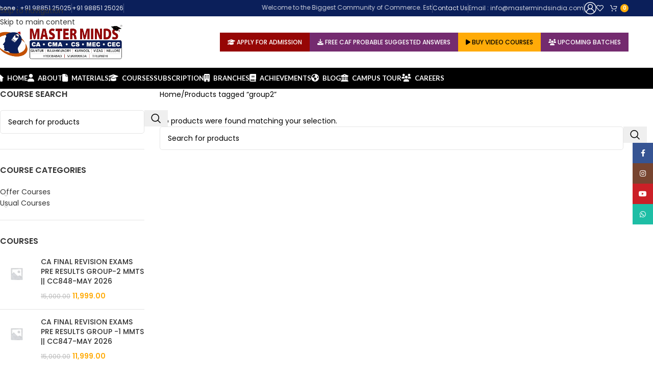

--- FILE ---
content_type: text/html; charset=UTF-8
request_url: https://mastermindsindia.com/product-tag/group2/
body_size: 39628
content:
<!DOCTYPE html>
<html lang="en-US">
<head>
	<meta charset="UTF-8">
	<link rel="profile" href="https://gmpg.org/xfn/11">
	<link rel="pingback" href="https://mastermindsindia.com/xmlrpc.php">

					<script>document.documentElement.className = document.documentElement.className + ' yes-js js_active js'</script>
			<meta name='robots' content='noindex, follow' />

	<!-- This site is optimized with the Yoast SEO plugin v26.6 - https://yoast.com/wordpress/plugins/seo/ -->
	<title>group2 Archives - Masterminds India</title>
	<meta property="og:locale" content="en_US" />
	<meta property="og:type" content="article" />
	<meta property="og:title" content="group2 Archives - Masterminds India" />
	<meta property="og:url" content="https://mastermindsindia.com/product-tag/group2/" />
	<meta property="og:site_name" content="Masterminds India" />
	<meta name="twitter:card" content="summary_large_image" />
	<script type="application/ld+json" class="yoast-schema-graph">{"@context":"https://schema.org","@graph":[{"@type":"CollectionPage","@id":"https://mastermindsindia.com/product-tag/group2/","url":"https://mastermindsindia.com/product-tag/group2/","name":"group2 Archives - Masterminds India","isPartOf":{"@id":"https://mastermindsindia.com/#website"},"breadcrumb":{"@id":"https://mastermindsindia.com/product-tag/group2/#breadcrumb"},"inLanguage":"en-US"},{"@type":"BreadcrumbList","@id":"https://mastermindsindia.com/product-tag/group2/#breadcrumb","itemListElement":[{"@type":"ListItem","position":1,"name":"Home","item":"https://mastermindsindia.com/"},{"@type":"ListItem","position":2,"name":"group2"}]},{"@type":"WebSite","@id":"https://mastermindsindia.com/#website","url":"https://mastermindsindia.com/","name":"Masterminds India","description":"","publisher":{"@id":"https://mastermindsindia.com/#organization"},"potentialAction":[{"@type":"SearchAction","target":{"@type":"EntryPoint","urlTemplate":"https://mastermindsindia.com/?s={search_term_string}"},"query-input":{"@type":"PropertyValueSpecification","valueRequired":true,"valueName":"search_term_string"}}],"inLanguage":"en-US"},{"@type":"Organization","@id":"https://mastermindsindia.com/#organization","name":"Masterminds India","url":"https://mastermindsindia.com/","logo":{"@type":"ImageObject","inLanguage":"en-US","@id":"https://mastermindsindia.com/#/schema/logo/image/","url":"https://mastermindsindia.com/wp-content/uploads/2024/01/MM_logo_with_branches_wide_copy__1_-removebg-preview-1.webp","contentUrl":"https://mastermindsindia.com/wp-content/uploads/2024/01/MM_logo_with_branches_wide_copy__1_-removebg-preview-1.webp","width":600,"height":163,"caption":"Masterminds India"},"image":{"@id":"https://mastermindsindia.com/#/schema/logo/image/"},"sameAs":["https://www.facebook.com/MASTERMINDSFORCA/","https://www.youtube.com/@MastermindsFORCACMA"]}]}</script>
	<!-- / Yoast SEO plugin. -->


<link rel='dns-prefetch' href='//www.googletagmanager.com' />
<link rel='dns-prefetch' href='//fonts.googleapis.com' />
<link rel="alternate" type="application/rss+xml" title="Masterminds India &raquo; Feed" href="https://mastermindsindia.com/feed/" />
<link rel="alternate" type="application/rss+xml" title="Masterminds India &raquo; Comments Feed" href="https://mastermindsindia.com/comments/feed/" />
<link rel="alternate" type="application/rss+xml" title="Masterminds India &raquo; group2 Tag Feed" href="https://mastermindsindia.com/product-tag/group2/feed/" />
<link rel="alternate" type="application/rss+xml" title="Masterminds India &raquo; Stories Feed" href="https://mastermindsindia.com/web-stories/feed/"><style id='wp-img-auto-sizes-contain-inline-css' type='text/css'>
img:is([sizes=auto i],[sizes^="auto," i]){contain-intrinsic-size:3000px 1500px}
/*# sourceURL=wp-img-auto-sizes-contain-inline-css */
</style>
<link rel='stylesheet' id='sdm-styles-css' href='https://mastermindsindia.com/wp-content/plugins/simple-download-monitor/css/sdm_wp_styles.css?ver=6.9' type='text/css' media='all' />
<link rel='stylesheet' id='wp-block-library-css' href='https://mastermindsindia.com/wp-includes/css/dist/block-library/style.min.css?ver=6.9' type='text/css' media='all' />
<link rel='stylesheet' id='wc-blocks-style-css' href='https://mastermindsindia.com/wp-content/plugins/woocommerce/assets/client/blocks/wc-blocks.css?ver=wc-10.4.3' type='text/css' media='all' />
<style id='global-styles-inline-css' type='text/css'>
:root{--wp--preset--aspect-ratio--square: 1;--wp--preset--aspect-ratio--4-3: 4/3;--wp--preset--aspect-ratio--3-4: 3/4;--wp--preset--aspect-ratio--3-2: 3/2;--wp--preset--aspect-ratio--2-3: 2/3;--wp--preset--aspect-ratio--16-9: 16/9;--wp--preset--aspect-ratio--9-16: 9/16;--wp--preset--color--black: #000000;--wp--preset--color--cyan-bluish-gray: #abb8c3;--wp--preset--color--white: #ffffff;--wp--preset--color--pale-pink: #f78da7;--wp--preset--color--vivid-red: #cf2e2e;--wp--preset--color--luminous-vivid-orange: #ff6900;--wp--preset--color--luminous-vivid-amber: #fcb900;--wp--preset--color--light-green-cyan: #7bdcb5;--wp--preset--color--vivid-green-cyan: #00d084;--wp--preset--color--pale-cyan-blue: #8ed1fc;--wp--preset--color--vivid-cyan-blue: #0693e3;--wp--preset--color--vivid-purple: #9b51e0;--wp--preset--gradient--vivid-cyan-blue-to-vivid-purple: linear-gradient(135deg,rgb(6,147,227) 0%,rgb(155,81,224) 100%);--wp--preset--gradient--light-green-cyan-to-vivid-green-cyan: linear-gradient(135deg,rgb(122,220,180) 0%,rgb(0,208,130) 100%);--wp--preset--gradient--luminous-vivid-amber-to-luminous-vivid-orange: linear-gradient(135deg,rgb(252,185,0) 0%,rgb(255,105,0) 100%);--wp--preset--gradient--luminous-vivid-orange-to-vivid-red: linear-gradient(135deg,rgb(255,105,0) 0%,rgb(207,46,46) 100%);--wp--preset--gradient--very-light-gray-to-cyan-bluish-gray: linear-gradient(135deg,rgb(238,238,238) 0%,rgb(169,184,195) 100%);--wp--preset--gradient--cool-to-warm-spectrum: linear-gradient(135deg,rgb(74,234,220) 0%,rgb(151,120,209) 20%,rgb(207,42,186) 40%,rgb(238,44,130) 60%,rgb(251,105,98) 80%,rgb(254,248,76) 100%);--wp--preset--gradient--blush-light-purple: linear-gradient(135deg,rgb(255,206,236) 0%,rgb(152,150,240) 100%);--wp--preset--gradient--blush-bordeaux: linear-gradient(135deg,rgb(254,205,165) 0%,rgb(254,45,45) 50%,rgb(107,0,62) 100%);--wp--preset--gradient--luminous-dusk: linear-gradient(135deg,rgb(255,203,112) 0%,rgb(199,81,192) 50%,rgb(65,88,208) 100%);--wp--preset--gradient--pale-ocean: linear-gradient(135deg,rgb(255,245,203) 0%,rgb(182,227,212) 50%,rgb(51,167,181) 100%);--wp--preset--gradient--electric-grass: linear-gradient(135deg,rgb(202,248,128) 0%,rgb(113,206,126) 100%);--wp--preset--gradient--midnight: linear-gradient(135deg,rgb(2,3,129) 0%,rgb(40,116,252) 100%);--wp--preset--font-size--small: 13px;--wp--preset--font-size--medium: 20px;--wp--preset--font-size--large: 36px;--wp--preset--font-size--x-large: 42px;--wp--preset--spacing--20: 0.44rem;--wp--preset--spacing--30: 0.67rem;--wp--preset--spacing--40: 1rem;--wp--preset--spacing--50: 1.5rem;--wp--preset--spacing--60: 2.25rem;--wp--preset--spacing--70: 3.38rem;--wp--preset--spacing--80: 5.06rem;--wp--preset--shadow--natural: 6px 6px 9px rgba(0, 0, 0, 0.2);--wp--preset--shadow--deep: 12px 12px 50px rgba(0, 0, 0, 0.4);--wp--preset--shadow--sharp: 6px 6px 0px rgba(0, 0, 0, 0.2);--wp--preset--shadow--outlined: 6px 6px 0px -3px rgb(255, 255, 255), 6px 6px rgb(0, 0, 0);--wp--preset--shadow--crisp: 6px 6px 0px rgb(0, 0, 0);}:where(body) { margin: 0; }.wp-site-blocks > .alignleft { float: left; margin-right: 2em; }.wp-site-blocks > .alignright { float: right; margin-left: 2em; }.wp-site-blocks > .aligncenter { justify-content: center; margin-left: auto; margin-right: auto; }:where(.is-layout-flex){gap: 0.5em;}:where(.is-layout-grid){gap: 0.5em;}.is-layout-flow > .alignleft{float: left;margin-inline-start: 0;margin-inline-end: 2em;}.is-layout-flow > .alignright{float: right;margin-inline-start: 2em;margin-inline-end: 0;}.is-layout-flow > .aligncenter{margin-left: auto !important;margin-right: auto !important;}.is-layout-constrained > .alignleft{float: left;margin-inline-start: 0;margin-inline-end: 2em;}.is-layout-constrained > .alignright{float: right;margin-inline-start: 2em;margin-inline-end: 0;}.is-layout-constrained > .aligncenter{margin-left: auto !important;margin-right: auto !important;}.is-layout-constrained > :where(:not(.alignleft):not(.alignright):not(.alignfull)){margin-left: auto !important;margin-right: auto !important;}body .is-layout-flex{display: flex;}.is-layout-flex{flex-wrap: wrap;align-items: center;}.is-layout-flex > :is(*, div){margin: 0;}body .is-layout-grid{display: grid;}.is-layout-grid > :is(*, div){margin: 0;}body{padding-top: 0px;padding-right: 0px;padding-bottom: 0px;padding-left: 0px;}a:where(:not(.wp-element-button)){text-decoration: none;}:root :where(.wp-element-button, .wp-block-button__link){background-color: #32373c;border-width: 0;color: #fff;font-family: inherit;font-size: inherit;font-style: inherit;font-weight: inherit;letter-spacing: inherit;line-height: inherit;padding-top: calc(0.667em + 2px);padding-right: calc(1.333em + 2px);padding-bottom: calc(0.667em + 2px);padding-left: calc(1.333em + 2px);text-decoration: none;text-transform: inherit;}.has-black-color{color: var(--wp--preset--color--black) !important;}.has-cyan-bluish-gray-color{color: var(--wp--preset--color--cyan-bluish-gray) !important;}.has-white-color{color: var(--wp--preset--color--white) !important;}.has-pale-pink-color{color: var(--wp--preset--color--pale-pink) !important;}.has-vivid-red-color{color: var(--wp--preset--color--vivid-red) !important;}.has-luminous-vivid-orange-color{color: var(--wp--preset--color--luminous-vivid-orange) !important;}.has-luminous-vivid-amber-color{color: var(--wp--preset--color--luminous-vivid-amber) !important;}.has-light-green-cyan-color{color: var(--wp--preset--color--light-green-cyan) !important;}.has-vivid-green-cyan-color{color: var(--wp--preset--color--vivid-green-cyan) !important;}.has-pale-cyan-blue-color{color: var(--wp--preset--color--pale-cyan-blue) !important;}.has-vivid-cyan-blue-color{color: var(--wp--preset--color--vivid-cyan-blue) !important;}.has-vivid-purple-color{color: var(--wp--preset--color--vivid-purple) !important;}.has-black-background-color{background-color: var(--wp--preset--color--black) !important;}.has-cyan-bluish-gray-background-color{background-color: var(--wp--preset--color--cyan-bluish-gray) !important;}.has-white-background-color{background-color: var(--wp--preset--color--white) !important;}.has-pale-pink-background-color{background-color: var(--wp--preset--color--pale-pink) !important;}.has-vivid-red-background-color{background-color: var(--wp--preset--color--vivid-red) !important;}.has-luminous-vivid-orange-background-color{background-color: var(--wp--preset--color--luminous-vivid-orange) !important;}.has-luminous-vivid-amber-background-color{background-color: var(--wp--preset--color--luminous-vivid-amber) !important;}.has-light-green-cyan-background-color{background-color: var(--wp--preset--color--light-green-cyan) !important;}.has-vivid-green-cyan-background-color{background-color: var(--wp--preset--color--vivid-green-cyan) !important;}.has-pale-cyan-blue-background-color{background-color: var(--wp--preset--color--pale-cyan-blue) !important;}.has-vivid-cyan-blue-background-color{background-color: var(--wp--preset--color--vivid-cyan-blue) !important;}.has-vivid-purple-background-color{background-color: var(--wp--preset--color--vivid-purple) !important;}.has-black-border-color{border-color: var(--wp--preset--color--black) !important;}.has-cyan-bluish-gray-border-color{border-color: var(--wp--preset--color--cyan-bluish-gray) !important;}.has-white-border-color{border-color: var(--wp--preset--color--white) !important;}.has-pale-pink-border-color{border-color: var(--wp--preset--color--pale-pink) !important;}.has-vivid-red-border-color{border-color: var(--wp--preset--color--vivid-red) !important;}.has-luminous-vivid-orange-border-color{border-color: var(--wp--preset--color--luminous-vivid-orange) !important;}.has-luminous-vivid-amber-border-color{border-color: var(--wp--preset--color--luminous-vivid-amber) !important;}.has-light-green-cyan-border-color{border-color: var(--wp--preset--color--light-green-cyan) !important;}.has-vivid-green-cyan-border-color{border-color: var(--wp--preset--color--vivid-green-cyan) !important;}.has-pale-cyan-blue-border-color{border-color: var(--wp--preset--color--pale-cyan-blue) !important;}.has-vivid-cyan-blue-border-color{border-color: var(--wp--preset--color--vivid-cyan-blue) !important;}.has-vivid-purple-border-color{border-color: var(--wp--preset--color--vivid-purple) !important;}.has-vivid-cyan-blue-to-vivid-purple-gradient-background{background: var(--wp--preset--gradient--vivid-cyan-blue-to-vivid-purple) !important;}.has-light-green-cyan-to-vivid-green-cyan-gradient-background{background: var(--wp--preset--gradient--light-green-cyan-to-vivid-green-cyan) !important;}.has-luminous-vivid-amber-to-luminous-vivid-orange-gradient-background{background: var(--wp--preset--gradient--luminous-vivid-amber-to-luminous-vivid-orange) !important;}.has-luminous-vivid-orange-to-vivid-red-gradient-background{background: var(--wp--preset--gradient--luminous-vivid-orange-to-vivid-red) !important;}.has-very-light-gray-to-cyan-bluish-gray-gradient-background{background: var(--wp--preset--gradient--very-light-gray-to-cyan-bluish-gray) !important;}.has-cool-to-warm-spectrum-gradient-background{background: var(--wp--preset--gradient--cool-to-warm-spectrum) !important;}.has-blush-light-purple-gradient-background{background: var(--wp--preset--gradient--blush-light-purple) !important;}.has-blush-bordeaux-gradient-background{background: var(--wp--preset--gradient--blush-bordeaux) !important;}.has-luminous-dusk-gradient-background{background: var(--wp--preset--gradient--luminous-dusk) !important;}.has-pale-ocean-gradient-background{background: var(--wp--preset--gradient--pale-ocean) !important;}.has-electric-grass-gradient-background{background: var(--wp--preset--gradient--electric-grass) !important;}.has-midnight-gradient-background{background: var(--wp--preset--gradient--midnight) !important;}.has-small-font-size{font-size: var(--wp--preset--font-size--small) !important;}.has-medium-font-size{font-size: var(--wp--preset--font-size--medium) !important;}.has-large-font-size{font-size: var(--wp--preset--font-size--large) !important;}.has-x-large-font-size{font-size: var(--wp--preset--font-size--x-large) !important;}
/*# sourceURL=global-styles-inline-css */
</style>

<link rel='stylesheet' id='wp-components-css' href='https://mastermindsindia.com/wp-includes/css/dist/components/style.min.css?ver=6.9' type='text/css' media='all' />
<link rel='stylesheet' id='wp-preferences-css' href='https://mastermindsindia.com/wp-includes/css/dist/preferences/style.min.css?ver=6.9' type='text/css' media='all' />
<link rel='stylesheet' id='wp-block-editor-css' href='https://mastermindsindia.com/wp-includes/css/dist/block-editor/style.min.css?ver=6.9' type='text/css' media='all' />
<link rel='stylesheet' id='popup-maker-block-library-style-css' href='https://mastermindsindia.com/wp-content/plugins/popup-maker/dist/packages/block-library-style.css?ver=dbea705cfafe089d65f1' type='text/css' media='all' />
<link rel='stylesheet' id='nbcpf-intlTelInput-style-css' href='https://mastermindsindia.com/wp-content/plugins/country-phone-field-contact-form-7/assets/css/intlTelInput.min.css?ver=6.9' type='text/css' media='all' />
<link rel='stylesheet' id='nbcpf-countryFlag-style-css' href='https://mastermindsindia.com/wp-content/plugins/country-phone-field-contact-form-7/assets/css/countrySelect.min.css?ver=6.9' type='text/css' media='all' />
<style id='woocommerce-inline-inline-css' type='text/css'>
.woocommerce form .form-row .required { visibility: visible; }
/*# sourceURL=woocommerce-inline-inline-css */
</style>
<link rel='stylesheet' id='wt-smart-coupon-for-woo-css' href='https://mastermindsindia.com/wp-content/plugins/wt-smart-coupons-for-woocommerce/public/css/wt-smart-coupon-public.css?ver=2.2.6' type='text/css' media='all' />
<link rel='stylesheet' id='jquery-selectBox-css' href='https://mastermindsindia.com/wp-content/plugins/yith-woocommerce-wishlist/assets/css/jquery.selectBox.css?ver=1.2.0' type='text/css' media='all' />
<link rel='stylesheet' id='woocommerce_prettyPhoto_css-css' href='//mastermindsindia.com/wp-content/plugins/woocommerce/assets/css/prettyPhoto.css?ver=3.1.6' type='text/css' media='all' />
<link rel='stylesheet' id='yith-wcwl-main-css' href='https://mastermindsindia.com/wp-content/plugins/yith-woocommerce-wishlist/assets/css/style.css?ver=4.11.0' type='text/css' media='all' />
<style id='yith-wcwl-main-inline-css' type='text/css'>
 :root { --rounded-corners-radius: 16px; --add-to-cart-rounded-corners-radius: 16px; --color-headers-background: #F4F4F4; --feedback-duration: 3s } 
 :root { --rounded-corners-radius: 16px; --add-to-cart-rounded-corners-radius: 16px; --color-headers-background: #F4F4F4; --feedback-duration: 3s } 
/*# sourceURL=yith-wcwl-main-inline-css */
</style>
<link rel='stylesheet' id='js_composer_front-css' href='https://mastermindsindia.com/wp-content/plugins/js_composer/assets/css/js_composer.min.css?ver=8.7.2' type='text/css' media='all' />
<link rel='stylesheet' id='popup-maker-site-css' href='//mastermindsindia.com/wp-content/uploads/pum/pum-site-styles.css?generated=1762941777&#038;ver=1.21.5' type='text/css' media='all' />
<link rel='stylesheet' id='cf7cf-style-css' href='https://mastermindsindia.com/wp-content/plugins/cf7-conditional-fields/style.css?ver=2.6.7' type='text/css' media='all' />
<link rel='stylesheet' id='um_modal-css' href='https://mastermindsindia.com/wp-content/plugins/ultimate-member/assets/css/um-modal.min.css?ver=2.11.1' type='text/css' media='all' />
<link rel='stylesheet' id='um_ui-css' href='https://mastermindsindia.com/wp-content/plugins/ultimate-member/assets/libs/jquery-ui/jquery-ui.min.css?ver=1.13.2' type='text/css' media='all' />
<link rel='stylesheet' id='um_tipsy-css' href='https://mastermindsindia.com/wp-content/plugins/ultimate-member/assets/libs/tipsy/tipsy.min.css?ver=1.0.0a' type='text/css' media='all' />
<link rel='stylesheet' id='um_raty-css' href='https://mastermindsindia.com/wp-content/plugins/ultimate-member/assets/libs/raty/um-raty.min.css?ver=2.6.0' type='text/css' media='all' />
<link rel='stylesheet' id='select2-css' href='https://mastermindsindia.com/wp-content/plugins/ultimate-member/assets/libs/select2/select2.min.css?ver=4.0.13' type='text/css' media='all' />
<link rel='stylesheet' id='um_fileupload-css' href='https://mastermindsindia.com/wp-content/plugins/ultimate-member/assets/css/um-fileupload.min.css?ver=2.11.1' type='text/css' media='all' />
<link rel='stylesheet' id='um_confirm-css' href='https://mastermindsindia.com/wp-content/plugins/ultimate-member/assets/libs/um-confirm/um-confirm.min.css?ver=1.0' type='text/css' media='all' />
<link rel='stylesheet' id='um_datetime-css' href='https://mastermindsindia.com/wp-content/plugins/ultimate-member/assets/libs/pickadate/default.min.css?ver=3.6.2' type='text/css' media='all' />
<link rel='stylesheet' id='um_datetime_date-css' href='https://mastermindsindia.com/wp-content/plugins/ultimate-member/assets/libs/pickadate/default.date.min.css?ver=3.6.2' type='text/css' media='all' />
<link rel='stylesheet' id='um_datetime_time-css' href='https://mastermindsindia.com/wp-content/plugins/ultimate-member/assets/libs/pickadate/default.time.min.css?ver=3.6.2' type='text/css' media='all' />
<link rel='stylesheet' id='um_fonticons_ii-css' href='https://mastermindsindia.com/wp-content/plugins/ultimate-member/assets/libs/legacy/fonticons/fonticons-ii.min.css?ver=2.11.1' type='text/css' media='all' />
<link rel='stylesheet' id='um_fonticons_fa-css' href='https://mastermindsindia.com/wp-content/plugins/ultimate-member/assets/libs/legacy/fonticons/fonticons-fa.min.css?ver=2.11.1' type='text/css' media='all' />
<link rel='stylesheet' id='um_fontawesome-css' href='https://mastermindsindia.com/wp-content/plugins/ultimate-member/assets/css/um-fontawesome.min.css?ver=6.5.2' type='text/css' media='all' />
<link rel='stylesheet' id='um_common-css' href='https://mastermindsindia.com/wp-content/plugins/ultimate-member/assets/css/common.min.css?ver=2.11.1' type='text/css' media='all' />
<link rel='stylesheet' id='um_responsive-css' href='https://mastermindsindia.com/wp-content/plugins/ultimate-member/assets/css/um-responsive.min.css?ver=2.11.1' type='text/css' media='all' />
<link rel='stylesheet' id='um_styles-css' href='https://mastermindsindia.com/wp-content/plugins/ultimate-member/assets/css/um-styles.min.css?ver=2.11.1' type='text/css' media='all' />
<link rel='stylesheet' id='um_crop-css' href='https://mastermindsindia.com/wp-content/plugins/ultimate-member/assets/libs/cropper/cropper.min.css?ver=1.6.1' type='text/css' media='all' />
<link rel='stylesheet' id='um_profile-css' href='https://mastermindsindia.com/wp-content/plugins/ultimate-member/assets/css/um-profile.min.css?ver=2.11.1' type='text/css' media='all' />
<link rel='stylesheet' id='um_account-css' href='https://mastermindsindia.com/wp-content/plugins/ultimate-member/assets/css/um-account.min.css?ver=2.11.1' type='text/css' media='all' />
<link rel='stylesheet' id='um_misc-css' href='https://mastermindsindia.com/wp-content/plugins/ultimate-member/assets/css/um-misc.min.css?ver=2.11.1' type='text/css' media='all' />
<link rel='stylesheet' id='um_default_css-css' href='https://mastermindsindia.com/wp-content/plugins/ultimate-member/assets/css/um-old-default.min.css?ver=2.11.1' type='text/css' media='all' />
<link rel='stylesheet' id='child-style-css' href='https://mastermindsindia.com/wp-content/themes/woodmart-child/assets/css/style.css?ver=8.3.4' type='text/css' media='all' />
<link rel='stylesheet' id='wd-style-base-css' href='https://mastermindsindia.com/wp-content/themes/woodmart/css/parts/base.min.css?ver=8.3.4' type='text/css' media='all' />
<link rel='stylesheet' id='wd-helpers-wpb-elem-css' href='https://mastermindsindia.com/wp-content/themes/woodmart/css/parts/helpers-wpb-elem.min.css?ver=8.3.4' type='text/css' media='all' />
<link rel='stylesheet' id='wd-revolution-slider-css' href='https://mastermindsindia.com/wp-content/themes/woodmart/css/parts/int-rev-slider.min.css?ver=8.3.4' type='text/css' media='all' />
<link rel='stylesheet' id='wd-woo-yith-wishlist-css' href='https://mastermindsindia.com/wp-content/themes/woodmart/css/parts/int-woo-yith-wishlist.min.css?ver=8.3.4' type='text/css' media='all' />
<link rel='stylesheet' id='wd-page-my-account-css' href='https://mastermindsindia.com/wp-content/themes/woodmart/css/parts/woo-page-my-account.min.css?ver=8.3.4' type='text/css' media='all' />
<link rel='stylesheet' id='wd-wpbakery-base-css' href='https://mastermindsindia.com/wp-content/themes/woodmart/css/parts/int-wpb-base.min.css?ver=8.3.4' type='text/css' media='all' />
<link rel='stylesheet' id='wd-wpbakery-base-deprecated-css' href='https://mastermindsindia.com/wp-content/themes/woodmart/css/parts/int-wpb-base-deprecated.min.css?ver=8.3.4' type='text/css' media='all' />
<link rel='stylesheet' id='wd-notices-fixed-css' href='https://mastermindsindia.com/wp-content/themes/woodmart/css/parts/woo-opt-sticky-notices-old.min.css?ver=8.3.4' type='text/css' media='all' />
<link rel='stylesheet' id='wd-woocommerce-base-css' href='https://mastermindsindia.com/wp-content/themes/woodmart/css/parts/woocommerce-base.min.css?ver=8.3.4' type='text/css' media='all' />
<link rel='stylesheet' id='wd-mod-star-rating-css' href='https://mastermindsindia.com/wp-content/themes/woodmart/css/parts/mod-star-rating.min.css?ver=8.3.4' type='text/css' media='all' />
<link rel='stylesheet' id='wd-woocommerce-block-notices-css' href='https://mastermindsindia.com/wp-content/themes/woodmart/css/parts/woo-mod-block-notices.min.css?ver=8.3.4' type='text/css' media='all' />
<link rel='stylesheet' id='wd-widget-active-filters-css' href='https://mastermindsindia.com/wp-content/themes/woodmart/css/parts/woo-widget-active-filters.min.css?ver=8.3.4' type='text/css' media='all' />
<link rel='stylesheet' id='wd-woo-shop-predefined-css' href='https://mastermindsindia.com/wp-content/themes/woodmart/css/parts/woo-shop-predefined.min.css?ver=8.3.4' type='text/css' media='all' />
<link rel='stylesheet' id='wd-woo-shop-el-products-per-page-css' href='https://mastermindsindia.com/wp-content/themes/woodmart/css/parts/woo-shop-el-products-per-page.min.css?ver=8.3.4' type='text/css' media='all' />
<link rel='stylesheet' id='wd-woo-shop-page-title-css' href='https://mastermindsindia.com/wp-content/themes/woodmart/css/parts/woo-shop-page-title.min.css?ver=8.3.4' type='text/css' media='all' />
<link rel='stylesheet' id='wd-woo-mod-shop-loop-head-css' href='https://mastermindsindia.com/wp-content/themes/woodmart/css/parts/woo-mod-shop-loop-head.min.css?ver=8.3.4' type='text/css' media='all' />
<link rel='stylesheet' id='wd-woo-shop-el-order-by-css' href='https://mastermindsindia.com/wp-content/themes/woodmart/css/parts/woo-shop-el-order-by.min.css?ver=8.3.4' type='text/css' media='all' />
<link rel='stylesheet' id='wd-woo-shop-el-products-view-css' href='https://mastermindsindia.com/wp-content/themes/woodmart/css/parts/woo-shop-el-products-view.min.css?ver=8.3.4' type='text/css' media='all' />
<link rel='stylesheet' id='wd-woo-shop-opt-without-title-css' href='https://mastermindsindia.com/wp-content/themes/woodmart/css/parts/woo-shop-opt-without-title.min.css?ver=8.3.4' type='text/css' media='all' />
<link rel='stylesheet' id='wd-wp-blocks-css' href='https://mastermindsindia.com/wp-content/themes/woodmart/css/parts/wp-blocks.min.css?ver=8.3.4' type='text/css' media='all' />
<link rel='stylesheet' id='xts-style-theme_settings_default-css' href='https://mastermindsindia.com/wp-content/uploads/2026/01/xts-theme_settings_default-1769061585.css?ver=8.3.4' type='text/css' media='all' />
<link rel='stylesheet' id='xts-google-fonts-css' href='https://fonts.googleapis.com/css?family=Lato%3A400%2C700%7CPoppins%3A400%2C600%2C500&#038;ver=8.3.4' type='text/css' media='all' />
<script type="text/javascript" id="woocommerce-google-analytics-integration-gtag-js-after">
/* <![CDATA[ */
/* Google Analytics for WooCommerce (gtag.js) */
					window.dataLayer = window.dataLayer || [];
					function gtag(){dataLayer.push(arguments);}
					// Set up default consent state.
					for ( const mode of [{"analytics_storage":"denied","ad_storage":"denied","ad_user_data":"denied","ad_personalization":"denied","region":["AT","BE","BG","HR","CY","CZ","DK","EE","FI","FR","DE","GR","HU","IS","IE","IT","LV","LI","LT","LU","MT","NL","NO","PL","PT","RO","SK","SI","ES","SE","GB","CH"]}] || [] ) {
						gtag( "consent", "default", { "wait_for_update": 500, ...mode } );
					}
					gtag("js", new Date());
					gtag("set", "developer_id.dOGY3NW", true);
					gtag("config", "G-K3X5X865RR", {"track_404":true,"allow_google_signals":true,"logged_in":false,"linker":{"domains":[],"allow_incoming":false},"custom_map":{"dimension1":"logged_in"}});
//# sourceURL=woocommerce-google-analytics-integration-gtag-js-after
/* ]]> */
</script>
<script type="text/javascript" src="https://mastermindsindia.com/wp-includes/js/jquery/jquery.min.js?ver=3.7.1" id="jquery-core-js"></script>
<script type="text/javascript" src="https://mastermindsindia.com/wp-includes/js/jquery/jquery-migrate.min.js?ver=3.4.1" id="jquery-migrate-js"></script>
<script type="text/javascript" id="sdm-scripts-js-extra">
/* <![CDATA[ */
var sdm_ajax_script = {"ajaxurl":"https://mastermindsindia.com/wp-admin/admin-ajax.php"};
//# sourceURL=sdm-scripts-js-extra
/* ]]> */
</script>
<script type="text/javascript" src="https://mastermindsindia.com/wp-content/plugins/simple-download-monitor/js/sdm_wp_scripts.js?ver=6.9" id="sdm-scripts-js"></script>
<script type="text/javascript" src="https://mastermindsindia.com/wp-content/plugins/woocommerce/assets/js/jquery-blockui/jquery.blockUI.min.js?ver=2.7.0-wc.10.4.3" id="wc-jquery-blockui-js" defer="defer" data-wp-strategy="defer"></script>
<script type="text/javascript" src="https://mastermindsindia.com/wp-content/plugins/woocommerce/assets/js/js-cookie/js.cookie.min.js?ver=2.1.4-wc.10.4.3" id="wc-js-cookie-js" defer="defer" data-wp-strategy="defer"></script>
<script type="text/javascript" id="woocommerce-js-extra">
/* <![CDATA[ */
var woocommerce_params = {"ajax_url":"/wp-admin/admin-ajax.php","wc_ajax_url":"/?wc-ajax=%%endpoint%%","i18n_password_show":"Show password","i18n_password_hide":"Hide password"};
//# sourceURL=woocommerce-js-extra
/* ]]> */
</script>
<script type="text/javascript" src="https://mastermindsindia.com/wp-content/plugins/woocommerce/assets/js/frontend/woocommerce.min.js?ver=10.4.3" id="woocommerce-js" defer="defer" data-wp-strategy="defer"></script>
<script type="text/javascript" id="wt-smart-coupon-for-woo-js-extra">
/* <![CDATA[ */
var WTSmartCouponOBJ = {"ajaxurl":"https://mastermindsindia.com/wp-admin/admin-ajax.php","wc_ajax_url":"https://mastermindsindia.com/?wc-ajax=","nonces":{"public":"afb5e8e57d","apply_coupon":"e249239ef1"},"labels":{"please_wait":"Please wait...","choose_variation":"Please choose a variation","error":"Error !!!"},"shipping_method":[],"payment_method":"","is_cart":""};
//# sourceURL=wt-smart-coupon-for-woo-js-extra
/* ]]> */
</script>
<script type="text/javascript" src="https://mastermindsindia.com/wp-content/plugins/wt-smart-coupons-for-woocommerce/public/js/wt-smart-coupon-public.js?ver=2.2.6" id="wt-smart-coupon-for-woo-js"></script>
<script type="text/javascript" src="https://mastermindsindia.com/wp-content/themes/woodmart/js/libs/device.min.js?ver=8.3.4" id="wd-device-library-js"></script>
<script type="text/javascript" src="https://mastermindsindia.com/wp-content/themes/woodmart/js/scripts/global/scrollBar.min.js?ver=8.3.4" id="wd-scrollbar-js"></script>
<script type="text/javascript" src="https://mastermindsindia.com/wp-content/plugins/ultimate-member/assets/js/um-gdpr.min.js?ver=2.11.1" id="um-gdpr-js"></script>
<script></script><link rel="https://api.w.org/" href="https://mastermindsindia.com/wp-json/" /><link rel="alternate" title="JSON" type="application/json" href="https://mastermindsindia.com/wp-json/wp/v2/product_tag/194" /><link rel="EditURI" type="application/rsd+xml" title="RSD" href="https://mastermindsindia.com/xmlrpc.php?rsd" />
<meta name="generator" content="WordPress 6.9" />
<meta name="generator" content="WooCommerce 10.4.3" />
<meta name="generator" content="Redux 4.5.9" />					<meta name="viewport" content="width=device-width, initial-scale=1.0, maximum-scale=1.0, user-scalable=no">
										<noscript><style>.woocommerce-product-gallery{ opacity: 1 !important; }</style></noscript>
	      <meta name="onesignal" content="wordpress-plugin"/>
            <script>

      window.OneSignalDeferred = window.OneSignalDeferred || [];

      OneSignalDeferred.push(function(OneSignal) {
        var oneSignal_options = {};
        window._oneSignalInitOptions = oneSignal_options;

        oneSignal_options['serviceWorkerParam'] = { scope: '/wp-content/plugins/onesignal-free-web-push-notifications/sdk_files/push/onesignal/' };
oneSignal_options['serviceWorkerPath'] = 'OneSignalSDKWorker.js';

        OneSignal.Notifications.setDefaultUrl("https://mastermindsindia.com");

        oneSignal_options['wordpress'] = true;
oneSignal_options['appId'] = '677b8dbd-4f13-4535-a27d-dcb4ec065b6b';
oneSignal_options['allowLocalhostAsSecureOrigin'] = true;
oneSignal_options['welcomeNotification'] = { };
oneSignal_options['welcomeNotification']['title'] = "Welcome To MasterMindsIndia.com";
oneSignal_options['welcomeNotification']['message'] = "";
oneSignal_options['welcomeNotification']['url'] = "https://mastermindsindia.com/";
oneSignal_options['path'] = "https://mastermindsindia.com/wp-content/plugins/onesignal-free-web-push-notifications/sdk_files/";
oneSignal_options['safari_web_id'] = "web.onesignal.auto.37bbdda8-1be5-416a-8d2a-3d51b0669a43";
oneSignal_options['persistNotification'] = true;
oneSignal_options['promptOptions'] = { };
              OneSignal.init(window._oneSignalInitOptions);
              OneSignal.Slidedown.promptPush()      });

      function documentInitOneSignal() {
        var oneSignal_elements = document.getElementsByClassName("OneSignal-prompt");

        var oneSignalLinkClickHandler = function(event) { OneSignal.Notifications.requestPermission(); event.preventDefault(); };        for(var i = 0; i < oneSignal_elements.length; i++)
          oneSignal_elements[i].addEventListener('click', oneSignalLinkClickHandler, false);
      }

      if (document.readyState === 'complete') {
           documentInitOneSignal();
      }
      else {
           window.addEventListener("load", function(event){
               documentInitOneSignal();
          });
      }
    </script>
<meta name="generator" content="Powered by WPBakery Page Builder - drag and drop page builder for WordPress."/>
<meta name="generator" content="Powered by Slider Revolution 6.7.38 - responsive, Mobile-Friendly Slider Plugin for WordPress with comfortable drag and drop interface." />
<link rel="icon" href="https://mastermindsindia.com/wp-content/uploads/2024/12/mm-icon-96x96.png" sizes="32x32" />
<link rel="icon" href="https://mastermindsindia.com/wp-content/uploads/2024/12/mm-icon.png" sizes="192x192" />
<link rel="apple-touch-icon" href="https://mastermindsindia.com/wp-content/uploads/2024/12/mm-icon.png" />
<meta name="msapplication-TileImage" content="https://mastermindsindia.com/wp-content/uploads/2024/12/mm-icon.png" />
<script>function setREVStartSize(e){
			//window.requestAnimationFrame(function() {
				window.RSIW = window.RSIW===undefined ? window.innerWidth : window.RSIW;
				window.RSIH = window.RSIH===undefined ? window.innerHeight : window.RSIH;
				try {
					var pw = document.getElementById(e.c).parentNode.offsetWidth,
						newh;
					pw = pw===0 || isNaN(pw) || (e.l=="fullwidth" || e.layout=="fullwidth") ? window.RSIW : pw;
					e.tabw = e.tabw===undefined ? 0 : parseInt(e.tabw);
					e.thumbw = e.thumbw===undefined ? 0 : parseInt(e.thumbw);
					e.tabh = e.tabh===undefined ? 0 : parseInt(e.tabh);
					e.thumbh = e.thumbh===undefined ? 0 : parseInt(e.thumbh);
					e.tabhide = e.tabhide===undefined ? 0 : parseInt(e.tabhide);
					e.thumbhide = e.thumbhide===undefined ? 0 : parseInt(e.thumbhide);
					e.mh = e.mh===undefined || e.mh=="" || e.mh==="auto" ? 0 : parseInt(e.mh,0);
					if(e.layout==="fullscreen" || e.l==="fullscreen")
						newh = Math.max(e.mh,window.RSIH);
					else{
						e.gw = Array.isArray(e.gw) ? e.gw : [e.gw];
						for (var i in e.rl) if (e.gw[i]===undefined || e.gw[i]===0) e.gw[i] = e.gw[i-1];
						e.gh = e.el===undefined || e.el==="" || (Array.isArray(e.el) && e.el.length==0)? e.gh : e.el;
						e.gh = Array.isArray(e.gh) ? e.gh : [e.gh];
						for (var i in e.rl) if (e.gh[i]===undefined || e.gh[i]===0) e.gh[i] = e.gh[i-1];
											
						var nl = new Array(e.rl.length),
							ix = 0,
							sl;
						e.tabw = e.tabhide>=pw ? 0 : e.tabw;
						e.thumbw = e.thumbhide>=pw ? 0 : e.thumbw;
						e.tabh = e.tabhide>=pw ? 0 : e.tabh;
						e.thumbh = e.thumbhide>=pw ? 0 : e.thumbh;
						for (var i in e.rl) nl[i] = e.rl[i]<window.RSIW ? 0 : e.rl[i];
						sl = nl[0];
						for (var i in nl) if (sl>nl[i] && nl[i]>0) { sl = nl[i]; ix=i;}
						var m = pw>(e.gw[ix]+e.tabw+e.thumbw) ? 1 : (pw-(e.tabw+e.thumbw)) / (e.gw[ix]);
						newh =  (e.gh[ix] * m) + (e.tabh + e.thumbh);
					}
					var el = document.getElementById(e.c);
					if (el!==null && el) el.style.height = newh+"px";
					el = document.getElementById(e.c+"_wrapper");
					if (el!==null && el) {
						el.style.height = newh+"px";
						el.style.display = "block";
					}
				} catch(e){
					console.log("Failure at Presize of Slider:" + e)
				}
			//});
		  };</script>
    <script type="text/javascript">
        document.addEventListener('DOMContentLoaded', function () {
            const elements = document.getElementsByClassName("load-more-label");
            for (let element of elements) {
                element.innerHTML = "Load More Courses";
            }
        });
    </script>
			<style type="text/css" id="wp-custom-css">
			.sidebar-inner.woodmart-sidebar-scroll{background: #F7FAFC;
    padding: 10px;
    border-radius: 10px }

body, p, div, h1, h2, h3, h4, h5{font-family: Poppins,'MS Sans Serif', Geneva, sans-serif;}
.color-scheme-dark,body {
 color: #000;}
footer .woodmart-social-icons.text-center.icons-design-default.icons-size-default.color-scheme-dark.social-follow.social-form-circle {
    text-align: left;
}

/* .footer-column.footer-column-2.col-12.col-sm-6.col-lg-3,.footer-column.footer-column-3.col-12.col-sm-6.col-lg-3 {
    display: flex;
    justify-content: center;
} */
.ad a{background: #960605;
color: #fff;padding: 10px 15px; font-weight:500; font-size:12px}
.by a {background: #FFAB08;
color: #000;padding: 10px 15px; font-weight:500;font-size:12px}
.suc a{background:#0C1F5D; color: #fff;padding: 10px 15px; font-weight:500; font-size:12px}
.upc a{background:#742B6F; color: #fff;padding: 10px 15px; font-weight:500; font-size:12px}
.mar a{
	background: #c55104;
    color: #fff;
    padding: 10px 15px;
    font-weight: 500;
    font-size: 12px;
	animation: blinker 1.5s linear infinite;
}
@keyframes blinker {
  50% {
    opacity: 0;
  }
}


/*single product*/
.single-product .woocommerce-Tabs-panel table tr:nth-of-type(odd) {
    background-color: #f9f9f9;
}
.single-product .variations tr {width: 50%;float: left;}
.single-product .variations td.label {
    display: block;
    padding-bottom: 5px!important;
}
.single-product .variations .value {
    padding-bottom: 20px;
    display: block;
}
.single-product .variations .value select {
   border: 1px solid blue;
}
.single-product h1.product_title.entry-title {
    font-size: 23px;
    color: #040462;
    background: #f2f2ff;
    padding: 10px;
    border-radius: 10px;
    line-height: 30px;
}
.ps1 {
    margin: 5px 5px 20px;
    width: 45%;
    float: left;
    border: 1px dashed #ddd;
    padding: 5px 10px;
}
.product-image-summary .woocommerce-product-details__short-description {
    margin-bottom: 20px;
    margin-bottom: 20px;
   display: inline-block;
}



/*product tabs*/
.poduct-tabs-inner {
    border: 1px solid #ccc5bf;
    padding: 20px;
    border-radius: 10px;
    box-shadow: 0px 0px 2px;
}
.tabs-layout-tabs .tabs li.active a {
    /* opacity: 1; */
    background: #033066;
	padding-left: 10px;
	padding-right: 10px;
	color: #f0f7ff;
}
.tabs-layout-tabs .tabs li a {
	color: #f0f7ff;
}
.tabs-layout-tabs .tabs li a:hover {
    color: #f0f7ff;
}
.tabs-layout-tabs .tabs {
    margin-top: -40px;
    margin-bottom: 30px;
    text-align: center;
	  background: #033066;
	  border-radius: 7px;
	padding-bottom: 5px;
}
.pum-theme-343 .pum-content + .pum-close, .pum-theme-content-only .pum-content + .pum-close {
    background-color: #fff;
}
.pop .owl-nav>div, .pop .wrap-loading-arrow>div{ color:#fff}




@media screen and (max-width:730px){
.ad a{padding:5px }
.by a {padding:5px}	
	
.ps1 {width: 100%;}
.single-product .variations tr {width: 100%;}

.ad a{padding:5px;  font-size:10px}	
.by a {padding:5px; font-size:10px}
.suc a{padding:5px;font-size:10px}
.upc a{padding:5px; font-size:10px}	
.ad, .suc, .upc, .by{ width: 48%; float:left; margin:2px}
.ad a, .suc a, .upc a, .by a{ width: 100%;display: block;border:1px solid #fff }	

.mar a {
    padding: 0px;
    border: 1px solid #fff;
	font-size: 9px;
}
	
}
.tel { position: fixed; bottom: 60px; right: 14px;	z-index:999}
.tel img {width:170px;position: relative;bottom: 15px;transition: all 0.3s ease-in-out;}
.tel img:hover {width:180px;position: relative;bottom: 15px;}


/* shop page css */
.woocommerce-ordering {
    display: none;
}

/* phone no css in product page */
input.wpcf7-form-control.wpcf7-phonetext.wpcf7-text.wpcf7-validates-as-phonetext{
	  width: 300px;
    border-color: blue;
}

/* disable product discount  */

span.onsale.product-label {
    display: none;
}

.single-product-page i.yith-wcwl-icon.fa.fa-heart-o { display: none; }

/* Page Title */
.entry-title.title {
    color: #000 !important;
}

/* Breadcrumbs */
.wd-breadcrumbs,
.wd-breadcrumbs a,
.wd-breadcrumbs span {
    color: #000 !important;
}

.main-page-wrapper,
.wd-content-layout,
.content-wrapper,
.site-content {
  margin-top: 0 !important;
  padding-top: 0 !important;
}

header.whb-header {
  margin-bottom: 0 !important;
}

		</style>
		<style>
		
		</style><noscript><style> .wpb_animate_when_almost_visible { opacity: 1; }</style></noscript>			<style id="wd-style-default_header-css" data-type="wd-style-default_header">
				:root{
	--wd-top-bar-h: 32px;
	--wd-top-bar-sm-h: 31px;
	--wd-top-bar-sticky-h: .00001px;
	--wd-top-bar-brd-w: .00001px;

	--wd-header-general-h: 100px;
	--wd-header-general-sm-h: 60px;
	--wd-header-general-sticky-h: .00001px;
	--wd-header-general-brd-w: 1px;

	--wd-header-bottom-h: 40px;
	--wd-header-bottom-sm-h: 65px;
	--wd-header-bottom-sticky-h: .00001px;
	--wd-header-bottom-brd-w: 1px;

	--wd-header-clone-h: .00001px;

	--wd-header-brd-w: calc(var(--wd-top-bar-brd-w) + var(--wd-header-general-brd-w) + var(--wd-header-bottom-brd-w));
	--wd-header-h: calc(var(--wd-top-bar-h) + var(--wd-header-general-h) + var(--wd-header-bottom-h) + var(--wd-header-brd-w));
	--wd-header-sticky-h: calc(var(--wd-top-bar-sticky-h) + var(--wd-header-general-sticky-h) + var(--wd-header-bottom-sticky-h) + var(--wd-header-clone-h) + var(--wd-header-brd-w));
	--wd-header-sm-h: calc(var(--wd-top-bar-sm-h) + var(--wd-header-general-sm-h) + var(--wd-header-bottom-sm-h) + var(--wd-header-brd-w));
}

.whb-top-bar .wd-dropdown {
	margin-top: -5px;
}

.whb-top-bar .wd-dropdown:after {
	height: 6px;
}




:root:has(.whb-general-header.whb-border-boxed) {
	--wd-header-general-brd-w: .00001px;
}

@media (max-width: 1024px) {
:root:has(.whb-general-header.whb-hidden-mobile) {
	--wd-header-general-brd-w: .00001px;
}
}

:root:has(.whb-header-bottom.whb-border-boxed) {
	--wd-header-bottom-brd-w: .00001px;
}

@media (max-width: 1024px) {
:root:has(.whb-header-bottom.whb-hidden-mobile) {
	--wd-header-bottom-brd-w: .00001px;
}
}

.whb-header-bottom .wd-dropdown {
	margin-top: -1px;
}

.whb-header-bottom .wd-dropdown:after {
	height: 10px;
}



		
.whb-top-bar {
	background-color: rgba(11, 31, 90, 1);
}

.whb-general-header {
	border-color: rgba(129, 129, 129, 0.2);border-bottom-width: 1px;border-bottom-style: solid;
}

.whb-header-bottom {
	background-color: rgba(0, 0, 0, 1);border-bottom-width: 1px;border-bottom-style: solid;
}
			</style>
				<script src="https://analytics.ahrefs.com/analytics.js" data-key="t3tpsRhSOzJow3jbmZOtBg" async></script>
<link rel='stylesheet' id='vc_font_awesome_5_shims-css' href='https://mastermindsindia.com/wp-content/plugins/js_composer/assets/lib/vendor/dist/@fortawesome/fontawesome-free/css/v4-shims.min.css?ver=8.7.2' type='text/css' media='all' />
<link rel='stylesheet' id='vc_font_awesome_6-css' href='https://mastermindsindia.com/wp-content/plugins/js_composer/assets/lib/vendor/dist/@fortawesome/fontawesome-free/css/all.min.css?ver=8.7.2' type='text/css' media='all' />
<link rel='stylesheet' id='rs-plugin-settings-css' href='//mastermindsindia.com/wp-content/plugins/revslider/sr6/assets/css/rs6.css?ver=6.7.38' type='text/css' media='all' />
<style id='rs-plugin-settings-inline-css' type='text/css'>
#rs-demo-id {}
/*# sourceURL=rs-plugin-settings-inline-css */
</style>
</head>

<body class="archive tax-product_tag term-group2 term-194 wp-theme-woodmart wp-child-theme-woodmart-child theme-woodmart woocommerce woocommerce-page woocommerce-no-js wrapper-full-width  categories-accordion-on woodmart-archive-shop woodmart-ajax-shop-on notifications-sticky wpb-js-composer js-comp-ver-8.7.2 vc_responsive">
			<script type="text/javascript" id="wd-flicker-fix">// Flicker fix.</script>		<div class="wd-skip-links">
								<a href="#menu-main-menu" class="wd-skip-navigation btn">
						Skip to navigation					</a>
								<a href="#main-content" class="wd-skip-content btn">
				Skip to main content			</a>
		</div>
			
	
	<div class="wd-page-wrapper website-wrapper">
									<header class="whb-header whb-default_header whb-sticky-shadow whb-scroll-stick whb-sticky-real">
								<link rel="stylesheet" id="wd-header-base-css" href="https://mastermindsindia.com/wp-content/themes/woodmart/css/parts/header-base.min.css?ver=8.3.4" type="text/css" media="all" /> 						<link rel="stylesheet" id="wd-mod-tools-css" href="https://mastermindsindia.com/wp-content/themes/woodmart/css/parts/mod-tools.min.css?ver=8.3.4" type="text/css" media="all" /> 			<div class="whb-main-header">
	
<div class="whb-row whb-top-bar whb-not-sticky-row whb-with-bg whb-without-border whb-color-light whb-flex-flex-middle">
	<div class="container">
		<div class="whb-flex-row whb-top-bar-inner">
			<div class="whb-column whb-col-left whb-column5 whb-visible-lg">
				<link rel="stylesheet" id="wd-header-elements-base-css" href="https://mastermindsindia.com/wp-content/themes/woodmart/css/parts/header-el-base.min.css?ver=8.3.4" type="text/css" media="all" /> 			
<div class="wd-header-text reset-last-child whb-kjnttwauiwfjouvdxi96"><strong>Phone</strong> : <a href="tel:+91 98851 25025">+91 98851 25025</a></div>
<div class="wd-header-divider whb-divider-default whb-4c74f5axzqqu4tq283ss"></div>

<div class="wd-header-text reset-last-child whb-ho2unansj6qk7ofeuv40"><a href="tel:+91 98851 25026">+91 98851 25026</a></div>
<div class="wd-header-divider whb-divider-default whb-li1ngmkei4t8lobvypt0"></div>
</div>
<div class="whb-column whb-col-center whb-column6 whb-visible-lg">
	
<div class="wd-header-text reset-last-child whb-se9cf5nw3ez22zpvp7y0"><marquee>Welcome to the Biggest Community of Commerce. Established in 2002 at Guntur (Andhra Pradesh), Master Minds Institute is a ray of hope for thousands of students to fulfill their dreams of becoming Professionals and reaching greater heights in their careers.</marquee></div>
</div>
<div class="whb-column whb-col-right whb-column7 whb-visible-lg">
	<div class="wd-header-divider whb-divider-default whb-743o1wizapxibpic49sc"></div>

<div class="wd-header-text reset-last-child whb-2bh9wp5y85lpa6hfbz9b"><a href="https://mastermindsindia.com/contact-us/" target="_blank" rel="noopener">Contact Us</a></div>
<div class="wd-header-divider whb-divider-default whb-fuaroehkb8juedbf4w79"></div>

<div class="wd-header-text reset-last-child whb-ne5ydmqcu1y1e4iaw6l4">Email : info@mastermindsindia.com</div>
<div class="wd-header-divider whb-divider-default whb-7xrk1sbo8tevssmy0icn"></div>

<div class="wd-header-text reset-last-child whb-iiui9cystk4q6zo5dcf8"><a href=" https://mastermindsindia.com/login/ " style="height: 20px; width: 20px;"><img src="https://mastermindsindia.com/wp-content/uploads/2024/05/user.png" alt="Login" /></a></div>

<div class="wd-header-wishlist wd-tools-element wd-style-icon wd-with-count wd-design-2 whb-cz0lwd1rb6h2hnc6xwqx" title="My Wishlist">
	<a href="" title="Wishlist products">
		
			<span class="wd-tools-icon">
				
									<span class="wd-tools-count">
						0					</span>
							</span>

			<span class="wd-tools-text">
				Wishlist			</span>

			</a>
</div>
			<link rel="stylesheet" id="wd-header-cart-css" href="https://mastermindsindia.com/wp-content/themes/woodmart/css/parts/header-el-cart.min.css?ver=8.3.4" type="text/css" media="all" /> 						<link rel="stylesheet" id="wd-widget-shopping-cart-css" href="https://mastermindsindia.com/wp-content/themes/woodmart/css/parts/woo-widget-shopping-cart.min.css?ver=8.3.4" type="text/css" media="all" /> 						<link rel="stylesheet" id="wd-widget-product-list-css" href="https://mastermindsindia.com/wp-content/themes/woodmart/css/parts/woo-widget-product-list.min.css?ver=8.3.4" type="text/css" media="all" /> 			
<div class="wd-header-cart wd-tools-element wd-design-4 whb-0qsgi7aq8lgpkp6wv403">
	<a href="https://mastermindsindia.com/checkout/" title="Shopping cart">
		
			<span class="wd-tools-icon">
															<span class="wd-cart-number wd-tools-count">0 <span>items</span></span>
									</span>
			<span class="wd-tools-text">
				
										<span class="wd-cart-subtotal"><span class="woocommerce-Price-amount amount"><bdi><span class="woocommerce-Price-currencySymbol">&#8377;</span>0.00</bdi></span></span>
					</span>

			</a>
	</div>
</div>
<div class="whb-column whb-col-mobile whb-column_mobile1 whb-hidden-lg">
	
<div class="wd-header-text reset-last-child whb-sdw5yvwjfivuorm502vq wd-inline"><strong>Phone</strong> : <a href="tel:+91 98851 25025">+91 98851 25025</a></div>
<div class="wd-header-divider whb-divider-default whb-jeemyc06akkcnknwf7fo"></div>

<div class="wd-header-text reset-last-child whb-08nvunibpn7rvy1r1hov"><marquee>Welcome to the Biggest Community of Commerce. Established in 2002 at Guntur (Andhra Pradesh), Master Minds Institute is a ray of hope for thousands of students to fulfill their dreams of becoming Professionals and reaching greater heights in their careers.</marquee></div>
</div>
		</div>
	</div>
</div>

<div class="whb-row whb-general-header whb-not-sticky-row whb-without-bg whb-border-fullwidth whb-color-dark whb-flex-flex-middle">
	<div class="container">
		<div class="whb-flex-row whb-general-header-inner">
			<div class="whb-column whb-col-left whb-column8 whb-visible-lg">
	<div class="site-logo whb-250rtwdwz5p8e5b7tpw0 wd-switch-logo">
	<a href="https://mastermindsindia.com/" class="wd-logo wd-main-logo" rel="home" aria-label="Site logo">
		<img src="https://mastermindsindia.com/wp-content/uploads/2023/12/MM_logo_with_branches_wide_copy__1_-removebg-preview-1.png" alt="Masterminds India" style="max-width: 250px;" loading="lazy" />	</a>
					<a href="https://mastermindsindia.com/" class="wd-logo wd-sticky-logo" rel="home">
			<img src="https://mastermindsindia.com/wp-content/uploads/2023/12/MM_logo_with_branches_wide_copy__1_-removebg-preview-1.png" alt="Masterminds India" style="max-width: 150px;" />		</a>
	</div>
</div>
<div class="whb-column whb-col-center whb-column9 whb-visible-lg whb-empty-column">
	</div>
<div class="whb-column whb-col-right whb-column10 whb-visible-lg">
	
<div class="wd-header-text reset-last-child whb-fe7yid4kyzblfanwdwxv ad"><a href="https://mastermindsindia.com/apply-for-admission/"><i class="fa fa-graduation-cap"></i> APPLY FOR ADMISSION</a></div>

<div class="wd-header-text reset-last-child whb-6mqc7vu6auo729llxhoi upc"><a href="https://mastermindsindia.com/ca-foundation-question-papers-probable-suggested-answers"><i class="fa fa-download"></i> FREE CAF PROBABLE SUGGESTED ANSWERS</a></div>

<div class="wd-header-text reset-last-child whb-uffpew1faz0mztdwfgdm by"><a href="https://mastermindsindia.com/courses/"><i class="fa fa-play"></i> BUY VIDEO COURSES</a></div>

<div class="wd-header-text reset-last-child whb-19ujgd6zndraob07l2wi upc"><a href="https://mastermindsindia.com/upcoming-batches"><i class="fa fa-users"></i> UPCOMING BATCHES</a></div>
</div>
<div class="whb-column whb-mobile-left whb-column_mobile2 whb-hidden-lg">
	<div class="site-logo whb-g5z57bkgtznbk6v9pll5">
	<a href="https://mastermindsindia.com/" class="wd-logo wd-main-logo" rel="home" aria-label="Site logo">
		<img src="https://mastermindsindia.com/wp-content/uploads/2023/12/MM_logo_with_branches_wide_copy__1_-removebg-preview-1.png" alt="Masterminds India" style="max-width: 140px;" loading="lazy" />	</a>
	</div>
</div>
<div class="whb-column whb-mobile-center whb-column_mobile3 whb-hidden-lg">
				<link rel="stylesheet" id="wd-header-mobile-nav-dropdown-css" href="https://mastermindsindia.com/wp-content/themes/woodmart/css/parts/header-el-mobile-nav-dropdown.min.css?ver=8.3.4" type="text/css" media="all" /> 			<div class="wd-tools-element wd-header-mobile-nav wd-style-text wd-design-1 whb-wn5z894j1g5n0yp3eeuz">
	<a href="#" rel="nofollow" aria-label="Open mobile menu">
		
		<span class="wd-tools-icon">
					</span>

		<span class="wd-tools-text">Menu</span>

			</a>
</div></div>
<div class="whb-column whb-mobile-right whb-column_mobile4 whb-hidden-lg whb-empty-column">
	</div>
		</div>
	</div>
</div>

<div class="whb-row whb-header-bottom whb-not-sticky-row whb-with-bg whb-border-fullwidth whb-color-light whb-flex-flex-middle">
	<div class="container">
		<div class="whb-flex-row whb-header-bottom-inner">
			<div class="whb-column whb-col-left whb-column11 whb-visible-lg">
	<nav class="wd-header-nav wd-header-main-nav text-center wd-design-1 whb-tiueim5f5uazw1f1dm8r" role="navigation" aria-label="Main navigation">
	<ul id="menu-main-menu" class="menu wd-nav wd-nav-header wd-nav-main wd-style-underline wd-gap-s"><li id="menu-item-23" class="menu-item menu-item-type-post_type menu-item-object-page menu-item-home menu-item-23 item-level-0 menu-simple-dropdown wd-event-hover" ><a href="https://mastermindsindia.com/" class="woodmart-nav-link"><span class="wd-nav-icon fa fa-home"></span><span class="nav-link-text">Home</span></a></li>
<li id="menu-item-529" class="menu-item menu-item-type-custom menu-item-object-custom menu-item-has-children menu-item-529 item-level-0 menu-simple-dropdown wd-event-hover" ><a href="#" class="woodmart-nav-link"><span class="wd-nav-icon fa fa-user"></span><span class="nav-link-text">About</span></a><div class="color-scheme-dark wd-design-default wd-dropdown-menu wd-dropdown"><div class="container wd-entry-content">
<ul class="wd-sub-menu color-scheme-dark">
	<li id="menu-item-135" class="menu-item menu-item-type-post_type menu-item-object-page menu-item-135 item-level-1 wd-event-hover" ><a href="https://mastermindsindia.com/about-us/" class="woodmart-nav-link">About Masterminds</a></li>
	<li id="menu-item-531" class="menu-item menu-item-type-post_type menu-item-object-page menu-item-531 item-level-1 wd-event-hover" ><a href="https://mastermindsindia.com/management-team/" class="woodmart-nav-link">Management Team</a></li>
	<li id="menu-item-532" class="menu-item menu-item-type-post_type menu-item-object-page menu-item-532 item-level-1 wd-event-hover" ><a href="https://mastermindsindia.com/our-campuses/" class="woodmart-nav-link">Our Campuses</a></li>
	<li id="menu-item-530" class="menu-item menu-item-type-post_type menu-item-object-page menu-item-530 item-level-1 wd-event-hover" ><a href="https://mastermindsindia.com/why-us/" class="woodmart-nav-link">Why Us?</a></li>
	<li id="menu-item-4999" class="menu-item menu-item-type-post_type menu-item-object-page menu-item-4999 item-level-1 wd-event-hover" ><a href="https://mastermindsindia.com/awards/" class="woodmart-nav-link">Awards</a></li>
	<li id="menu-item-6282" class="menu-item menu-item-type-custom menu-item-object-custom menu-item-6282 item-level-1 wd-event-hover" ><a href="https://mastermindsindia.com/web-stories/" class="woodmart-nav-link">Web Stories</a></li>
	<li id="menu-item-5537" class="menu-item menu-item-type-custom menu-item-object-custom menu-item-has-children menu-item-5537 item-level-1 wd-event-hover" ><a href="#" class="woodmart-nav-link">Achievements</a>
	<ul class="sub-sub-menu wd-dropdown">
		<li id="menu-item-5541" class="menu-item menu-item-type-post_type menu-item-object-page menu-item-5541 item-level-2 wd-event-hover" ><a href="https://mastermindsindia.com/achievements-intermediate-mec-cec/" class="woodmart-nav-link">Inter (MEC/CEC)</a></li>
		<li id="menu-item-5540" class="menu-item menu-item-type-post_type menu-item-object-page menu-item-5540 item-level-2 wd-event-hover" ><a href="https://mastermindsindia.com/achievements-ca-cma-foundation/" class="woodmart-nav-link">CA/CMA Foundation</a></li>
		<li id="menu-item-5539" class="menu-item menu-item-type-post_type menu-item-object-page menu-item-5539 item-level-2 wd-event-hover" ><a href="https://mastermindsindia.com/achievements-ca-cma-inter/" class="woodmart-nav-link">CA/CMA Inter</a></li>
		<li id="menu-item-5538" class="menu-item menu-item-type-post_type menu-item-object-page menu-item-5538 item-level-2 wd-event-hover" ><a href="https://mastermindsindia.com/achievements-ca-cma-final/" class="woodmart-nav-link">CA/CMA Final</a></li>
	</ul>
</li>
</ul>
</div>
</div>
</li>
<li id="menu-item-2850" class="menu-item menu-item-type-custom menu-item-object-custom menu-item-has-children menu-item-2850 item-level-0 menu-simple-dropdown wd-event-hover" ><a href="#" class="woodmart-nav-link"><span class="wd-nav-icon fa fa-file"></span><span class="nav-link-text">Materials</span></a><div class="color-scheme-dark wd-design-default wd-dropdown-menu wd-dropdown"><div class="container wd-entry-content">
<ul class="wd-sub-menu color-scheme-dark">
	<li id="menu-item-2854" class="menu-item menu-item-type-custom menu-item-object-custom menu-item-has-children menu-item-2854 item-level-1 wd-event-hover" ><a href="#" class="woodmart-nav-link">CA Materials</a>
	<ul class="sub-sub-menu wd-dropdown">
		<li id="menu-item-2853" class="menu-item menu-item-type-post_type menu-item-object-page menu-item-2853 item-level-2 wd-event-hover" ><a href="https://mastermindsindia.com/ca-foundation-study-material/" class="woodmart-nav-link">CA Foundation</a></li>
		<li id="menu-item-2852" class="menu-item menu-item-type-post_type menu-item-object-page menu-item-2852 item-level-2 wd-event-hover" ><a href="https://mastermindsindia.com/ca-inter-study-material/" class="woodmart-nav-link">CA Inter</a></li>
		<li id="menu-item-2851" class="menu-item menu-item-type-post_type menu-item-object-page menu-item-2851 item-level-2 wd-event-hover" ><a href="https://mastermindsindia.com/ca-final-study-material/" class="woodmart-nav-link">CA Final</a></li>
	</ul>
</li>
	<li id="menu-item-2855" class="menu-item menu-item-type-custom menu-item-object-custom menu-item-has-children menu-item-2855 item-level-1 wd-event-hover" ><a href="#" class="woodmart-nav-link">CMA Materials</a>
	<ul class="sub-sub-menu wd-dropdown">
		<li id="menu-item-2867" class="menu-item menu-item-type-post_type menu-item-object-page menu-item-2867 item-level-2 wd-event-hover" ><a href="https://mastermindsindia.com/cma-foundation-study-material/" class="woodmart-nav-link">CMA Foundation</a></li>
		<li id="menu-item-2866" class="menu-item menu-item-type-post_type menu-item-object-page menu-item-2866 item-level-2 wd-event-hover" ><a href="https://mastermindsindia.com/cma-inter-study-material/" class="woodmart-nav-link">CMA Inter</a></li>
		<li id="menu-item-2865" class="menu-item menu-item-type-post_type menu-item-object-page menu-item-2865 item-level-2 wd-event-hover" ><a href="https://mastermindsindia.com/cma-final-study-material/" class="woodmart-nav-link">CMA Final</a></li>
	</ul>
</li>
</ul>
</div>
</div>
</li>
<li id="menu-item-556" class="menu-item menu-item-type-custom menu-item-object-custom menu-item-has-children menu-item-556 item-level-0 menu-simple-dropdown wd-event-hover" ><a href="#" class="woodmart-nav-link"><span class="wd-nav-icon fa fa-graduation-cap"></span><span class="nav-link-text">Courses</span></a><div class="color-scheme-dark wd-design-default wd-dropdown-menu wd-dropdown"><div class="container wd-entry-content">
<ul class="wd-sub-menu color-scheme-dark">
	<li id="menu-item-598" class="menu-item menu-item-type-post_type menu-item-object-page menu-item-has-children menu-item-598 item-level-1 wd-event-hover" ><a href="https://mastermindsindia.com/ca-online-classes/" class="woodmart-nav-link">CA</a>
	<ul class="sub-sub-menu wd-dropdown">
		<li id="menu-item-3597" class="menu-item menu-item-type-post_type menu-item-object-page menu-item-3597 item-level-2 wd-event-hover" ><a href="https://mastermindsindia.com/ca-foundation-online-classes/" class="woodmart-nav-link">CA Foundation</a></li>
		<li id="menu-item-3596" class="menu-item menu-item-type-post_type menu-item-object-page menu-item-3596 item-level-2 wd-event-hover" ><a href="https://mastermindsindia.com/ca-inter-online-classes/" class="woodmart-nav-link">CA Inter</a></li>
		<li id="menu-item-3631" class="menu-item menu-item-type-post_type menu-item-object-page menu-item-3631 item-level-2 wd-event-hover" ><a href="https://mastermindsindia.com/ca-final-online-classes/" class="woodmart-nav-link">CA Final</a></li>
	</ul>
</li>
	<li id="menu-item-602" class="menu-item menu-item-type-post_type menu-item-object-page menu-item-has-children menu-item-602 item-level-1 wd-event-hover" ><a href="https://mastermindsindia.com/cma-online-classes/" class="woodmart-nav-link">CMA</a>
	<ul class="sub-sub-menu wd-dropdown">
		<li id="menu-item-4225" class="menu-item menu-item-type-post_type menu-item-object-page menu-item-4225 item-level-2 wd-event-hover" ><a href="https://mastermindsindia.com/cma-foundation-online-classes/" class="woodmart-nav-link">CMA Foundation</a></li>
		<li id="menu-item-4224" class="menu-item menu-item-type-post_type menu-item-object-page menu-item-4224 item-level-2 wd-event-hover" ><a href="https://mastermindsindia.com/cma-inter-online-classes/" class="woodmart-nav-link">CMA Inter</a></li>
		<li id="menu-item-4223" class="menu-item menu-item-type-post_type menu-item-object-page menu-item-4223 item-level-2 wd-event-hover" ><a href="https://mastermindsindia.com/cma-final-online-classes/" class="woodmart-nav-link">CMA Final</a></li>
	</ul>
</li>
	<li id="menu-item-3219" class="menu-item menu-item-type-post_type menu-item-object-page menu-item-3219 item-level-1 wd-event-hover" ><a href="https://mastermindsindia.com/mec-intermediate/" class="woodmart-nav-link">MEC/INTER (+2)</a></li>
	<li id="menu-item-3218" class="menu-item menu-item-type-post_type menu-item-object-page menu-item-3218 item-level-1 wd-event-hover" ><a href="https://mastermindsindia.com/mec-cec-pro/" class="woodmart-nav-link">MEC/CEC Pro</a></li>
</ul>
</div>
</div>
</li>
<li id="menu-item-5640" class="menu-item menu-item-type-custom menu-item-object-custom menu-item-has-children menu-item-5640 item-level-0 menu-simple-dropdown wd-event-hover" ><a href="#" class="woodmart-nav-link"><span class="nav-link-text">Subscription</span></a><div class="color-scheme-dark wd-design-default wd-dropdown-menu wd-dropdown"><div class="container wd-entry-content">
<ul class="wd-sub-menu color-scheme-dark">
	<li id="menu-item-5671" class="menu-item menu-item-type-custom menu-item-object-custom menu-item-5671 item-level-1 wd-event-hover" ><a href="https://mastermindsindia.com/subscription-mode/" class="woodmart-nav-link">What is Subscription Mode?</a></li>
	<li id="menu-item-5639" class="menu-item menu-item-type-post_type menu-item-object-page menu-item-5639 item-level-1 wd-event-hover" ><a href="https://mastermindsindia.com/video-classes-for-ca-inter/" class="woodmart-nav-link">CA Inter</a></li>
	<li id="menu-item-5638" class="menu-item menu-item-type-post_type menu-item-object-page menu-item-5638 item-level-1 wd-event-hover" ><a href="https://mastermindsindia.com/video-classes-for-cma-inter/" class="woodmart-nav-link">CMA Inter</a></li>
	<li id="menu-item-5637" class="menu-item menu-item-type-post_type menu-item-object-page menu-item-5637 item-level-1 wd-event-hover" ><a href="https://mastermindsindia.com/video-classes-for-cma-final/" class="woodmart-nav-link">CMA Final</a></li>
</ul>
</div>
</div>
</li>
<li id="menu-item-26" class="menu-item menu-item-type-custom menu-item-object-custom menu-item-has-children menu-item-26 item-level-0 menu-simple-dropdown wd-event-hover" ><a class="woodmart-nav-link"><span class="wd-nav-icon fa fa-building"></span><span class="nav-link-text">Branches</span></a><div class="color-scheme-dark wd-design-default wd-dropdown-menu wd-dropdown"><div class="container wd-entry-content">
<ul class="wd-sub-menu color-scheme-dark">
	<li id="menu-item-5358" class="menu-item menu-item-type-post_type menu-item-object-page menu-item-5358 item-level-1 wd-event-hover" ><a href="https://mastermindsindia.com/best-ca-classes-in-hyderabad/" class="woodmart-nav-link">Hyderabad</a></li>
	<li id="menu-item-5352" class="menu-item menu-item-type-post_type menu-item-object-page menu-item-5352 item-level-1 wd-event-hover" ><a href="https://mastermindsindia.com/best-ca-classes-in-kurnool/" class="woodmart-nav-link">Kurnool</a></li>
	<li id="menu-item-5354" class="menu-item menu-item-type-post_type menu-item-object-page menu-item-5354 item-level-1 wd-event-hover" ><a href="https://mastermindsindia.com/best-ca-classes-in-nellore/" class="woodmart-nav-link">Nellore</a></li>
	<li id="menu-item-5353" class="menu-item menu-item-type-post_type menu-item-object-page menu-item-5353 item-level-1 wd-event-hover" ><a href="https://mastermindsindia.com/best-ca-classes-in-rajahmundry/" class="woodmart-nav-link">Rajahmundry</a></li>
	<li id="menu-item-5355" class="menu-item menu-item-type-post_type menu-item-object-page menu-item-5355 item-level-1 wd-event-hover" ><a href="https://mastermindsindia.com/best-ca-classes-in-tirupati/" class="woodmart-nav-link">Tirupati</a></li>
	<li id="menu-item-5356" class="menu-item menu-item-type-post_type menu-item-object-page menu-item-5356 item-level-1 wd-event-hover" ><a href="https://mastermindsindia.com/best-ca-classes-in-vijayawada/" class="woodmart-nav-link">Vijayawada</a></li>
	<li id="menu-item-5357" class="menu-item menu-item-type-post_type menu-item-object-page menu-item-5357 item-level-1 wd-event-hover" ><a href="https://mastermindsindia.com/best-ca-classes-in-vizag/" class="woodmart-nav-link">Vizag</a></li>
</ul>
</div>
</div>
</li>
<li id="menu-item-769" class="menu-item menu-item-type-custom menu-item-object-custom menu-item-has-children menu-item-769 item-level-0 menu-simple-dropdown wd-event-hover" ><a href="#" class="woodmart-nav-link"><span class="wd-nav-icon fa fa-book"></span><span class="nav-link-text">Achievements</span></a><div class="color-scheme-dark wd-design-default wd-dropdown-menu wd-dropdown"><div class="container wd-entry-content">
<ul class="wd-sub-menu color-scheme-dark">
	<li id="menu-item-5758" class="menu-item menu-item-type-post_type menu-item-object-page menu-item-5758 item-level-1 wd-event-hover" ><a href="https://mastermindsindia.com/achievements-intermediate-mec-cec/" class="woodmart-nav-link">Inter (MEC/CEC)</a></li>
	<li id="menu-item-5757" class="menu-item menu-item-type-post_type menu-item-object-page menu-item-5757 item-level-1 wd-event-hover" ><a href="https://mastermindsindia.com/achievements-ca-cma-foundation/" class="woodmart-nav-link">CA/CMA Foundation</a></li>
	<li id="menu-item-5756" class="menu-item menu-item-type-post_type menu-item-object-page menu-item-5756 item-level-1 wd-event-hover" ><a href="https://mastermindsindia.com/achievements-ca-cma-inter/" class="woodmart-nav-link">CA/CMA Inter</a></li>
	<li id="menu-item-5755" class="menu-item menu-item-type-post_type menu-item-object-page menu-item-5755 item-level-1 wd-event-hover" ><a href="https://mastermindsindia.com/achievements-ca-cma-final/" class="woodmart-nav-link">CA/CMA Final</a></li>
</ul>
</div>
</div>
</li>
<li id="menu-item-2871" class="menu-item menu-item-type-post_type menu-item-object-page menu-item-2871 item-level-0 menu-simple-dropdown wd-event-hover" ><a href="https://mastermindsindia.com/our-blogs/" class="woodmart-nav-link"><span class="wd-nav-icon fa fa-globe"></span><span class="nav-link-text">Blog</span></a></li>
<li id="menu-item-3336" class="menu-item menu-item-type-post_type menu-item-object-page menu-item-3336 item-level-0 menu-simple-dropdown wd-event-hover" ><a href="https://mastermindsindia.com/campus-tour/" class="woodmart-nav-link"><span class="wd-nav-icon fa fa-bank"></span><span class="nav-link-text">Campus Tour</span></a></li>
<li id="menu-item-4970" class="menu-item menu-item-type-custom menu-item-object-custom menu-item-4970 item-level-0 menu-simple-dropdown wd-event-hover" ><a href="https://mastermindsindia.com/careers/" class="woodmart-nav-link"><span class="wd-nav-icon fa fa-users"></span><span class="nav-link-text">Careers</span></a></li>
</ul></nav>
</div>
<div class="whb-column whb-col-center whb-column12 whb-visible-lg whb-empty-column">
	</div>
<div class="whb-column whb-col-right whb-column13 whb-visible-lg whb-empty-column">
	</div>
<div class="whb-column whb-col-mobile whb-column_mobile5 whb-hidden-lg">
	
<div class="wd-header-text reset-last-child whb-pjawt9j0b6rwn6v0x34f"><div class="ad"><a href="https://mastermindsindia.com/apply-for-admission/"><i class="fa fa-graduation-cap"></i> APPLY FOR ADMISSION</a></div>
<div class="by"><a href="https://mastermindsindia.com/courses/"><i class="fa fa-play"></i> BUY VIDEO COURSES</a></div>
<div class="suc"><a href="https://mastermindsindia.com/upcoming-batches/"><i class="fa fa-users"></i> UPCOMING BATHCES</a></div>
<div class="mar"><a style="display: table-footer-group;" href="https://mastermindsindia.com/ca-foundation-question-papers-probable-suggested-answers"><i class="fa fa-download"></i> FREE CAF PROBABLE SUGGESTED ANSWERS</a></div></div>
</div>
		</div>
	</div>
</div>
</div>
				</header>
			
								<div class="wd-page-content main-page-wrapper">
		
					<link rel="stylesheet" id="wd-page-title-css" href="https://mastermindsindia.com/wp-content/themes/woodmart/css/parts/page-title.min.css?ver=8.3.4" type="text/css" media="all" /> 			
		<main id="main-content" class="wd-content-layout content-layout-wrapper container wd-grid-g wd-sidebar-hidden-md-sm wd-sidebar-hidden-sm wd-builder-off" role="main" style="--wd-col-lg:12;--wd-gap-lg:30px;--wd-gap-sm:20px;">
				
				<link rel="stylesheet" id="wd-off-canvas-sidebar-css" href="https://mastermindsindia.com/wp-content/themes/woodmart/css/parts/opt-off-canvas-sidebar.min.css?ver=8.3.4" type="text/css" media="all" /> 			
<aside class="wd-sidebar sidebar-container wd-grid-col sidebar-left" style="--wd-col-lg:3;--wd-col-md:12;--wd-col-sm:12;">
			<div class="wd-heading">
			<div class="close-side-widget wd-action-btn wd-style-text wd-cross-icon">
				<a href="#" rel="nofollow noopener">Close</a>
			</div>
		</div>
		<div class="widget-area">
							<link rel="stylesheet" id="wd-widget-slider-price-filter-css" href="https://mastermindsindia.com/wp-content/themes/woodmart/css/parts/woo-widget-slider-price-filter.min.css?ver=8.3.4" type="text/css" media="all" /> 						<link rel="stylesheet" id="wd-widget-product-cat-css" href="https://mastermindsindia.com/wp-content/themes/woodmart/css/parts/woo-widget-product-cat.min.css?ver=8.3.4" type="text/css" media="all" /> 						<link rel="stylesheet" id="wd-widget-layered-nav-stock-status-css" href="https://mastermindsindia.com/wp-content/themes/woodmart/css/parts/woo-widget-layered-nav-stock-status.min.css?ver=8.3.4" type="text/css" media="all" /> 			<div id="woocommerce_product_search-3" class="wd-widget widget sidebar-widget woocommerce widget_product_search"><h5 class="widget-title">Course Search</h5>			<link rel="stylesheet" id="wd-wd-search-form-css" href="https://mastermindsindia.com/wp-content/themes/woodmart/css/parts/wd-search-form.min.css?ver=8.3.4" type="text/css" media="all" /> 						<link rel="stylesheet" id="wd-wd-search-results-css" href="https://mastermindsindia.com/wp-content/themes/woodmart/css/parts/wd-search-results.min.css?ver=8.3.4" type="text/css" media="all" /> 						<link rel="stylesheet" id="wd-wd-search-dropdown-css" href="https://mastermindsindia.com/wp-content/themes/woodmart/css/parts/wd-search-dropdown.min.css?ver=8.3.4" type="text/css" media="all" /> 			<div class="wd-search-form ">

<form role="search" method="get" class="searchform  wd-style-default woodmart-ajax-search" action="https://mastermindsindia.com/"  data-thumbnail="1" data-price="1" data-post_type="product" data-count="20" data-sku="0" data-symbols_count="3" data-include_cat_search="no" autocomplete="off">
	<input type="text" class="s" placeholder="Search for products" value="" name="s" aria-label="Search" title="Search for products" required/>
	<input type="hidden" name="post_type" value="product">

	<span tabindex="0" aria-label="Clear search" class="wd-clear-search wd-role-btn wd-hide"></span>

	
	<button type="submit" class="searchsubmit">
		<span>
			Search		</span>
			</button>
</form>

	<div class="wd-search-results-wrapper">
		<div class="wd-search-results wd-dropdown-results wd-dropdown wd-scroll">
			<div class="wd-scroll-content">
				
				
							</div>
		</div>
	</div>

</div>
</div><div id="woocommerce_product_categories-3" class="wd-widget widget sidebar-widget woocommerce widget_product_categories"><h5 class="widget-title">Course categories</h5><ul class="product-categories"><li class="cat-item cat-item-318 cat-parent wd-active-parent"><a href="https://mastermindsindia.com/product-category/offer-courses/">Offer Courses</a><ul class='children'>
<li class="cat-item cat-item-320"><a href="https://mastermindsindia.com/product-category/offer-courses/ca-inter-courses/">CA Inter Courses</a></li>
<li class="cat-item cat-item-323"><a href="https://mastermindsindia.com/product-category/offer-courses/cma-inter-courses/">CMA Inter Courses</a></li>
<li class="cat-item cat-item-324"><a href="https://mastermindsindia.com/product-category/offer-courses/cma-final-courses/">CMA Final Courses</a></li>
</ul>
</li>
<li class="cat-item cat-item-317 cat-parent wd-active-parent"><a href="https://mastermindsindia.com/product-category/usual-courses/">Usual Courses</a><ul class='children'>
<li class="cat-item cat-item-15 cat-parent wd-active-parent"><a href="https://mastermindsindia.com/product-category/usual-courses/ca-course/">CA Course</a>	<ul class='children'>
<li class="cat-item cat-item-32 cat-parent wd-active-parent"><a href="https://mastermindsindia.com/product-category/usual-courses/ca-course/ca-foundation/">CA Foundation</a>		<ul class='children'>
<li class="cat-item cat-item-94"><a href="https://mastermindsindia.com/product-category/usual-courses/ca-course/ca-foundation/mmts-ca-foundation/">MMTS CA Foundation</a></li>
<li class="cat-item cat-item-43"><a href="https://mastermindsindia.com/product-category/usual-courses/ca-course/ca-foundation/ca-foundation-materials/">CA Foundation Materials</a></li>
<li class="cat-item cat-item-42"><a href="https://mastermindsindia.com/product-category/usual-courses/ca-course/ca-foundation/ca-foundation-videos/">CA Foundation Videos</a></li>
		</ul>
</li>
<li class="cat-item cat-item-33 cat-parent wd-active-parent"><a href="https://mastermindsindia.com/product-category/usual-courses/ca-course/ca-inter/">CA Inter</a>		<ul class='children'>
<li class="cat-item cat-item-93"><a href="https://mastermindsindia.com/product-category/usual-courses/ca-course/ca-inter/mmts-ca-inter/">MMTS CA Inter</a></li>
<li class="cat-item cat-item-45"><a href="https://mastermindsindia.com/product-category/usual-courses/ca-course/ca-inter/ca-inter-materials/">CA Inter Materials</a></li>
<li class="cat-item cat-item-44"><a href="https://mastermindsindia.com/product-category/usual-courses/ca-course/ca-inter/ca-inter-videos/">CA Inter Videos</a></li>
		</ul>
</li>
<li class="cat-item cat-item-34 cat-parent wd-active-parent"><a href="https://mastermindsindia.com/product-category/usual-courses/ca-course/ca-final/">CA Final</a>		<ul class='children'>
<li class="cat-item cat-item-92"><a href="https://mastermindsindia.com/product-category/usual-courses/ca-course/ca-final/mmts-ca-final/">MMTS CA Final</a></li>
<li class="cat-item cat-item-47"><a href="https://mastermindsindia.com/product-category/usual-courses/ca-course/ca-final/ca-final-materials/">CA Final Materials</a></li>
<li class="cat-item cat-item-46"><a href="https://mastermindsindia.com/product-category/usual-courses/ca-course/ca-final/ca-final-videos/">CA Final Videos</a></li>
		</ul>
</li>
	</ul>
</li>
<li class="cat-item cat-item-29 cat-parent wd-active-parent"><a href="https://mastermindsindia.com/product-category/usual-courses/cma-course/">CMA Course</a>	<ul class='children'>
<li class="cat-item cat-item-35 cat-parent wd-active-parent"><a href="https://mastermindsindia.com/product-category/usual-courses/cma-course/cma-foundation/">CMA Foundation</a>		<ul class='children'>
<li class="cat-item cat-item-97"><a href="https://mastermindsindia.com/product-category/usual-courses/cma-course/cma-foundation/mmts-cma-foundation/">MMTS CMA Foundation</a></li>
<li class="cat-item cat-item-56"><a href="https://mastermindsindia.com/product-category/usual-courses/cma-course/cma-foundation/cma-foundation-videos/">CMA Foundation Videos</a></li>
<li class="cat-item cat-item-57"><a href="https://mastermindsindia.com/product-category/usual-courses/cma-course/cma-foundation/cma-foundation-materials/">CMA Foundation Materials</a></li>
		</ul>
</li>
<li class="cat-item cat-item-36 cat-parent wd-active-parent"><a href="https://mastermindsindia.com/product-category/usual-courses/cma-course/cma-inter/">CMA Inter</a>		<ul class='children'>
<li class="cat-item cat-item-96"><a href="https://mastermindsindia.com/product-category/usual-courses/cma-course/cma-inter/mmts-cma-inter/">MMTS CMA Inter</a></li>
<li class="cat-item cat-item-54"><a href="https://mastermindsindia.com/product-category/usual-courses/cma-course/cma-inter/cma-inter-videos/">CMA Inter Videos</a></li>
<li class="cat-item cat-item-55"><a href="https://mastermindsindia.com/product-category/usual-courses/cma-course/cma-inter/cma-inter-materials/">CMA Inter Materials</a></li>
		</ul>
</li>
<li class="cat-item cat-item-37 cat-parent wd-active-parent"><a href="https://mastermindsindia.com/product-category/usual-courses/cma-course/cma-final/">CMA Final</a>		<ul class='children'>
<li class="cat-item cat-item-95"><a href="https://mastermindsindia.com/product-category/usual-courses/cma-course/cma-final/mmts-cma-final/">MMTS CMA Final</a></li>
<li class="cat-item cat-item-50"><a href="https://mastermindsindia.com/product-category/usual-courses/cma-course/cma-final/cma-final-videos/">CMA Final Videos</a></li>
<li class="cat-item cat-item-53"><a href="https://mastermindsindia.com/product-category/usual-courses/cma-course/cma-final/cma-final-material/">CMA Final Materials</a></li>
		</ul>
</li>
	</ul>
</li>
</ul>
</li>
</ul></div><div id="woocommerce_products-2" class="wd-widget widget sidebar-widget woocommerce widget_products"><h5 class="widget-title">Courses</h5><ul class="product_list_widget"><li>
		<span class="widget-product-wrap">
		<a href="https://mastermindsindia.com/product/ca-final-revision-exams-pre-results-group-1-mmts-cc848-may-2026/" title="CA FINAL REVISION EXAMS PRE RESULTS GROUP-2 MMTS || CC848-MAY 2026" class="widget-product-img">
			<img width="300" height="300" src="https://mastermindsindia.com/wp-content/uploads/woocommerce-placeholder-300x300.png" class="woocommerce-placeholder wp-post-image" alt="Placeholder" decoding="async" fetchpriority="high" srcset="https://mastermindsindia.com/wp-content/uploads/woocommerce-placeholder-300x300.png 300w, https://mastermindsindia.com/wp-content/uploads/woocommerce-placeholder-150x150.png 150w, https://mastermindsindia.com/wp-content/uploads/woocommerce-placeholder-600x600.png 600w, https://mastermindsindia.com/wp-content/uploads/woocommerce-placeholder-1024x1024.png 1024w, https://mastermindsindia.com/wp-content/uploads/woocommerce-placeholder-768x768.png 768w, https://mastermindsindia.com/wp-content/uploads/woocommerce-placeholder.png 1200w" sizes="(max-width: 300px) 100vw, 300px" />		</a>
		<span class="widget-product-info">
			<a href="https://mastermindsindia.com/product/ca-final-revision-exams-pre-results-group-1-mmts-cc848-may-2026/" title="CA FINAL REVISION EXAMS PRE RESULTS GROUP-2 MMTS || CC848-MAY 2026" class="wd-entities-title">
				CA FINAL REVISION EXAMS PRE RESULTS GROUP-2 MMTS || CC848-MAY 2026			</a>
													<span class="price"><del aria-hidden="true"><span class="woocommerce-Price-amount amount"><bdi><span class="woocommerce-Price-currencySymbol">&#8377;</span>15,000.00</bdi></span></del> <span class="screen-reader-text">Original price was: &#8377;15,000.00.</span><ins aria-hidden="true"><span class="woocommerce-Price-amount amount"><bdi><span class="woocommerce-Price-currencySymbol">&#8377;</span>11,999.00</bdi></span></ins><span class="screen-reader-text">Current price is: &#8377;11,999.00.</span></span>
		</span>
	</span>
	</li>
<li>
		<span class="widget-product-wrap">
		<a href="https://mastermindsindia.com/product/ca-final-revision-exams-post-results-group-1-mmts-cc847-may-2026/" title="CA FINAL REVISION EXAMS PRE RESULTS GROUP -1 MMTS || CC847-MAY 2026" class="widget-product-img">
			<img width="300" height="300" src="https://mastermindsindia.com/wp-content/uploads/woocommerce-placeholder-300x300.png" class="woocommerce-placeholder wp-post-image" alt="Placeholder" decoding="async" srcset="https://mastermindsindia.com/wp-content/uploads/woocommerce-placeholder-300x300.png 300w, https://mastermindsindia.com/wp-content/uploads/woocommerce-placeholder-150x150.png 150w, https://mastermindsindia.com/wp-content/uploads/woocommerce-placeholder-600x600.png 600w, https://mastermindsindia.com/wp-content/uploads/woocommerce-placeholder-1024x1024.png 1024w, https://mastermindsindia.com/wp-content/uploads/woocommerce-placeholder-768x768.png 768w, https://mastermindsindia.com/wp-content/uploads/woocommerce-placeholder.png 1200w" sizes="(max-width: 300px) 100vw, 300px" />		</a>
		<span class="widget-product-info">
			<a href="https://mastermindsindia.com/product/ca-final-revision-exams-post-results-group-1-mmts-cc847-may-2026/" title="CA FINAL REVISION EXAMS PRE RESULTS GROUP -1 MMTS || CC847-MAY 2026" class="wd-entities-title">
				CA FINAL REVISION EXAMS PRE RESULTS GROUP -1 MMTS || CC847-MAY 2026			</a>
													<span class="price"><del aria-hidden="true"><span class="woocommerce-Price-amount amount"><bdi><span class="woocommerce-Price-currencySymbol">&#8377;</span>15,000.00</bdi></span></del> <span class="screen-reader-text">Original price was: &#8377;15,000.00.</span><ins aria-hidden="true"><span class="woocommerce-Price-amount amount"><bdi><span class="woocommerce-Price-currencySymbol">&#8377;</span>11,999.00</bdi></span></ins><span class="screen-reader-text">Current price is: &#8377;11,999.00.</span></span>
		</span>
	</span>
	</li>
<li>
		<span class="widget-product-wrap">
		<a href="https://mastermindsindia.com/product/ca-final-revision-exams-post-results-group-1-mmts-cc846/" title="CA FINAL REVISION EXAMS PRE RESULTS BOTH GROUPS MMTS || CC846-MAY 2026" class="widget-product-img">
			<img width="300" height="300" src="https://mastermindsindia.com/wp-content/uploads/woocommerce-placeholder-300x300.png" class="woocommerce-placeholder wp-post-image" alt="Placeholder" decoding="async" srcset="https://mastermindsindia.com/wp-content/uploads/woocommerce-placeholder-300x300.png 300w, https://mastermindsindia.com/wp-content/uploads/woocommerce-placeholder-150x150.png 150w, https://mastermindsindia.com/wp-content/uploads/woocommerce-placeholder-600x600.png 600w, https://mastermindsindia.com/wp-content/uploads/woocommerce-placeholder-1024x1024.png 1024w, https://mastermindsindia.com/wp-content/uploads/woocommerce-placeholder-768x768.png 768w, https://mastermindsindia.com/wp-content/uploads/woocommerce-placeholder.png 1200w" sizes="(max-width: 300px) 100vw, 300px" />		</a>
		<span class="widget-product-info">
			<a href="https://mastermindsindia.com/product/ca-final-revision-exams-post-results-group-1-mmts-cc846/" title="CA FINAL REVISION EXAMS PRE RESULTS BOTH GROUPS MMTS || CC846-MAY 2026" class="wd-entities-title">
				CA FINAL REVISION EXAMS PRE RESULTS BOTH GROUPS MMTS || CC846-MAY 2026			</a>
													<span class="price"><del aria-hidden="true"><span class="woocommerce-Price-amount amount"><bdi><span class="woocommerce-Price-currencySymbol">&#8377;</span>15,000.00</bdi></span></del> <span class="screen-reader-text">Original price was: &#8377;15,000.00.</span><ins aria-hidden="true"><span class="woocommerce-Price-amount amount"><bdi><span class="woocommerce-Price-currencySymbol">&#8377;</span>12,999.00</bdi></span></ins><span class="screen-reader-text">Current price is: &#8377;12,999.00.</span></span>
		</span>
	</span>
	</li>
<li>
		<span class="widget-product-wrap">
		<a href="https://mastermindsindia.com/product/cma-inter-both-groups-regular-cc711-2/" title="CMA INTER BOTH GROUPS REGULAR || CC711" class="widget-product-img">
			<img width="300" height="225" src="https://mastermindsindia.com/wp-content/uploads/2025/10/711-4-300x225.png" class="attachment-woocommerce_thumbnail size-woocommerce_thumbnail" alt="CMA INTER BOTH GROUPS REGULAR || CC711" decoding="async" srcset="https://mastermindsindia.com/wp-content/uploads/2025/10/711-4-300x225.png 300w, https://mastermindsindia.com/wp-content/uploads/2025/10/711-4-768x576.png 768w, https://mastermindsindia.com/wp-content/uploads/2025/10/711-4-600x450.png 600w, https://mastermindsindia.com/wp-content/uploads/2025/10/711-4-150x113.png 150w, https://mastermindsindia.com/wp-content/uploads/2025/10/711-4.png 800w" sizes="(max-width: 300px) 100vw, 300px" />		</a>
		<span class="widget-product-info">
			<a href="https://mastermindsindia.com/product/cma-inter-both-groups-regular-cc711-2/" title="CMA INTER BOTH GROUPS REGULAR || CC711" class="wd-entities-title">
				CMA INTER BOTH GROUPS REGULAR || CC711			</a>
													<span class="price"><del aria-hidden="true"><span class="woocommerce-Price-amount amount"><bdi><span class="woocommerce-Price-currencySymbol">&#8377;</span>99,998.00</bdi></span></del> <span class="screen-reader-text">Original price was: &#8377;99,998.00.</span><ins aria-hidden="true"><span class="woocommerce-Price-amount amount"><bdi><span class="woocommerce-Price-currencySymbol">&#8377;</span>49,999.00</bdi></span></ins><span class="screen-reader-text">Current price is: &#8377;49,999.00.</span></span>
		</span>
	</span>
	</li>
<li>
		<span class="widget-product-wrap">
		<a href="https://mastermindsindia.com/product/ca-final-indirect-tax-laws-regular-cc824/" title="CA FINAL INDIRECT TAX LAWS REGULAR || CC824" class="widget-product-img">
			<img width="300" height="225" src="https://mastermindsindia.com/wp-content/uploads/2025/10/824-3-300x225.png" class="attachment-woocommerce_thumbnail size-woocommerce_thumbnail" alt="CA FINAL INDIRECT TAX LAWS REGULAR || CC824" decoding="async" srcset="https://mastermindsindia.com/wp-content/uploads/2025/10/824-3-300x225.png 300w, https://mastermindsindia.com/wp-content/uploads/2025/10/824-3-768x576.png 768w, https://mastermindsindia.com/wp-content/uploads/2025/10/824-3-600x450.png 600w, https://mastermindsindia.com/wp-content/uploads/2025/10/824-3-150x113.png 150w, https://mastermindsindia.com/wp-content/uploads/2025/10/824-3.png 800w" sizes="(max-width: 300px) 100vw, 300px" />		</a>
		<span class="widget-product-info">
			<a href="https://mastermindsindia.com/product/ca-final-indirect-tax-laws-regular-cc824/" title="CA FINAL INDIRECT TAX LAWS REGULAR || CC824" class="wd-entities-title">
				CA FINAL INDIRECT TAX LAWS REGULAR || CC824			</a>
													<span class="price"><del aria-hidden="true"><span class="woocommerce-Price-amount amount"><bdi><span class="woocommerce-Price-currencySymbol">&#8377;</span>8,498.00</bdi></span></del> <span class="screen-reader-text">Original price was: &#8377;8,498.00.</span><ins aria-hidden="true"><span class="woocommerce-Price-amount amount"><bdi><span class="woocommerce-Price-currencySymbol">&#8377;</span>4,249.00</bdi></span></ins><span class="screen-reader-text">Current price is: &#8377;4,249.00.</span></span>
		</span>
	</span>
	</li>
<li>
		<span class="widget-product-wrap">
		<a href="https://mastermindsindia.com/product/ca-final-advanced-auditing-regular-cc822/" title="CA FINAL ADVANCED AUDITING REGULAR || CC822" class="widget-product-img">
			<img width="300" height="225" src="https://mastermindsindia.com/wp-content/uploads/2025/10/822-3-300x225.png" class="attachment-woocommerce_thumbnail size-woocommerce_thumbnail" alt="CA FINAL ADVANCED AUDITING REGULAR || CC822" decoding="async" srcset="https://mastermindsindia.com/wp-content/uploads/2025/10/822-3-300x225.png 300w, https://mastermindsindia.com/wp-content/uploads/2025/10/822-3-768x576.png 768w, https://mastermindsindia.com/wp-content/uploads/2025/10/822-3-600x450.png 600w, https://mastermindsindia.com/wp-content/uploads/2025/10/822-3-150x113.png 150w, https://mastermindsindia.com/wp-content/uploads/2025/10/822-3.png 800w" sizes="(max-width: 300px) 100vw, 300px" />		</a>
		<span class="widget-product-info">
			<a href="https://mastermindsindia.com/product/ca-final-advanced-auditing-regular-cc822/" title="CA FINAL ADVANCED AUDITING REGULAR || CC822" class="wd-entities-title">
				CA FINAL ADVANCED AUDITING REGULAR || CC822			</a>
													<span class="price"><del aria-hidden="true"><span class="woocommerce-Price-amount amount"><bdi><span class="woocommerce-Price-currencySymbol">&#8377;</span>8,498.00</bdi></span></del> <span class="screen-reader-text">Original price was: &#8377;8,498.00.</span><ins aria-hidden="true"><span class="woocommerce-Price-amount amount"><bdi><span class="woocommerce-Price-currencySymbol">&#8377;</span>4,249.00</bdi></span></ins><span class="screen-reader-text">Current price is: &#8377;4,249.00.</span></span>
		</span>
	</span>
	</li>
<li>
		<span class="widget-product-wrap">
		<a href="https://mastermindsindia.com/product/ca-final-advanced-financial-management-regular-cc821/" title="CA FINAL ADVANCED FINANCIAL MANAGEMENT REGULAR || CC821" class="widget-product-img">
			<img width="300" height="225" src="https://mastermindsindia.com/wp-content/uploads/2025/10/821-3-300x225.png" class="attachment-woocommerce_thumbnail size-woocommerce_thumbnail" alt="CA FINAL ADVANCED FINANCIAL MANAGEMENT REGULAR || CC821" decoding="async" srcset="https://mastermindsindia.com/wp-content/uploads/2025/10/821-3-300x225.png 300w, https://mastermindsindia.com/wp-content/uploads/2025/10/821-3-768x576.png 768w, https://mastermindsindia.com/wp-content/uploads/2025/10/821-3-600x450.png 600w, https://mastermindsindia.com/wp-content/uploads/2025/10/821-3-150x113.png 150w, https://mastermindsindia.com/wp-content/uploads/2025/10/821-3.png 800w" sizes="(max-width: 300px) 100vw, 300px" />		</a>
		<span class="widget-product-info">
			<a href="https://mastermindsindia.com/product/ca-final-advanced-financial-management-regular-cc821/" title="CA FINAL ADVANCED FINANCIAL MANAGEMENT REGULAR || CC821" class="wd-entities-title">
				CA FINAL ADVANCED FINANCIAL MANAGEMENT REGULAR || CC821			</a>
													<span class="price"><del aria-hidden="true"><span class="woocommerce-Price-amount amount"><bdi><span class="woocommerce-Price-currencySymbol">&#8377;</span>8,498.00</bdi></span></del> <span class="screen-reader-text">Original price was: &#8377;8,498.00.</span><ins aria-hidden="true"><span class="woocommerce-Price-amount amount"><bdi><span class="woocommerce-Price-currencySymbol">&#8377;</span>4,249.00</bdi></span></ins><span class="screen-reader-text">Current price is: &#8377;4,249.00.</span></span>
		</span>
	</span>
	</li>
<li>
		<span class="widget-product-wrap">
		<a href="https://mastermindsindia.com/product/cma-final-materials-group-4-cc952/" title="CMA FINAL MATERIALS GROUP 4 || CC952" class="widget-product-img">
			<img width="300" height="300" src="https://mastermindsindia.com/wp-content/uploads/woocommerce-placeholder-300x300.png" class="woocommerce-placeholder wp-post-image" alt="Placeholder" decoding="async" srcset="https://mastermindsindia.com/wp-content/uploads/woocommerce-placeholder-300x300.png 300w, https://mastermindsindia.com/wp-content/uploads/woocommerce-placeholder-150x150.png 150w, https://mastermindsindia.com/wp-content/uploads/woocommerce-placeholder-600x600.png 600w, https://mastermindsindia.com/wp-content/uploads/woocommerce-placeholder-1024x1024.png 1024w, https://mastermindsindia.com/wp-content/uploads/woocommerce-placeholder-768x768.png 768w, https://mastermindsindia.com/wp-content/uploads/woocommerce-placeholder.png 1200w" sizes="(max-width: 300px) 100vw, 300px" />		</a>
		<span class="widget-product-info">
			<a href="https://mastermindsindia.com/product/cma-final-materials-group-4-cc952/" title="CMA FINAL MATERIALS GROUP 4 || CC952" class="wd-entities-title">
				CMA FINAL MATERIALS GROUP 4 || CC952			</a>
													<span class="price"></span>
		</span>
	</span>
	</li>
<li>
		<span class="widget-product-wrap">
		<a href="https://mastermindsindia.com/product/cma-inter-group-2-materials-cc782/" title="CMA INTER GROUP 2 MATERIALS || CC782" class="widget-product-img">
			<img width="300" height="225" src="https://mastermindsindia.com/wp-content/uploads/2025/10/7ba27e84-9e49-4baf-bab7-0f8bb6bdfb3c-300x225.png" class="attachment-woocommerce_thumbnail size-woocommerce_thumbnail" alt="CMA INTER GROUP 2 MATERIALS || CC782" decoding="async" srcset="https://mastermindsindia.com/wp-content/uploads/2025/10/7ba27e84-9e49-4baf-bab7-0f8bb6bdfb3c-300x225.png 300w, https://mastermindsindia.com/wp-content/uploads/2025/10/7ba27e84-9e49-4baf-bab7-0f8bb6bdfb3c-768x576.png 768w, https://mastermindsindia.com/wp-content/uploads/2025/10/7ba27e84-9e49-4baf-bab7-0f8bb6bdfb3c-600x450.png 600w, https://mastermindsindia.com/wp-content/uploads/2025/10/7ba27e84-9e49-4baf-bab7-0f8bb6bdfb3c-150x113.png 150w, https://mastermindsindia.com/wp-content/uploads/2025/10/7ba27e84-9e49-4baf-bab7-0f8bb6bdfb3c.png 800w" sizes="(max-width: 300px) 100vw, 300px" />		</a>
		<span class="widget-product-info">
			<a href="https://mastermindsindia.com/product/cma-inter-group-2-materials-cc782/" title="CMA INTER GROUP 2 MATERIALS || CC782" class="wd-entities-title">
				CMA INTER GROUP 2 MATERIALS || CC782			</a>
													<span class="price"><del aria-hidden="true"><span class="woocommerce-Price-amount amount"><bdi><span class="woocommerce-Price-currencySymbol">&#8377;</span>5,000.00</bdi></span></del> <span class="screen-reader-text">Original price was: &#8377;5,000.00.</span><ins aria-hidden="true"><span class="woocommerce-Price-amount amount"><bdi><span class="woocommerce-Price-currencySymbol">&#8377;</span>4,000.00</bdi></span></ins><span class="screen-reader-text">Current price is: &#8377;4,000.00.</span></span>
		</span>
	</span>
	</li>
<li>
		<span class="widget-product-wrap">
		<a href="https://mastermindsindia.com/product/cma-inter-group-1-materials-cc781/" title="CMA INTER GROUP 1 MATERIALS || CC781" class="widget-product-img">
			<img width="300" height="225" src="https://mastermindsindia.com/wp-content/uploads/2025/10/6fd9be09-91a5-4cfc-a014-b5a6057d25a6-300x225.png" class="attachment-woocommerce_thumbnail size-woocommerce_thumbnail" alt="CMA INTER GROUP 1 MATERIALS || CC781" decoding="async" srcset="https://mastermindsindia.com/wp-content/uploads/2025/10/6fd9be09-91a5-4cfc-a014-b5a6057d25a6-300x225.png 300w, https://mastermindsindia.com/wp-content/uploads/2025/10/6fd9be09-91a5-4cfc-a014-b5a6057d25a6-768x576.png 768w, https://mastermindsindia.com/wp-content/uploads/2025/10/6fd9be09-91a5-4cfc-a014-b5a6057d25a6-600x450.png 600w, https://mastermindsindia.com/wp-content/uploads/2025/10/6fd9be09-91a5-4cfc-a014-b5a6057d25a6-150x113.png 150w, https://mastermindsindia.com/wp-content/uploads/2025/10/6fd9be09-91a5-4cfc-a014-b5a6057d25a6.png 800w" sizes="(max-width: 300px) 100vw, 300px" />		</a>
		<span class="widget-product-info">
			<a href="https://mastermindsindia.com/product/cma-inter-group-1-materials-cc781/" title="CMA INTER GROUP 1 MATERIALS || CC781" class="wd-entities-title">
				CMA INTER GROUP 1 MATERIALS || CC781			</a>
													<span class="price"><del aria-hidden="true"><span class="woocommerce-Price-amount amount"><bdi><span class="woocommerce-Price-currencySymbol">&#8377;</span>5,000.00</bdi></span></del> <span class="screen-reader-text">Original price was: &#8377;5,000.00.</span><ins aria-hidden="true"><span class="woocommerce-Price-amount amount"><bdi><span class="woocommerce-Price-currencySymbol">&#8377;</span>4,000.00</bdi></span></ins><span class="screen-reader-text">Current price is: &#8377;4,000.00.</span></span>
		</span>
	</span>
	</li>
</ul></div>			</div>
</aside>

<div class="wd-content-area site-content wd-grid-col" style="--wd-col-lg:9;--wd-col-md:12;--wd-col-sm:12;">
<div class="woocommerce-notices-wrapper"></div>


<div class="shop-loop-head">
	<div class="wd-shop-tools">
					<nav class="wd-breadcrumbs woocommerce-breadcrumb" aria-label="Breadcrumb">				<a href="https://mastermindsindia.com" class="wd-last-link">
					Home				</a>
			<span class="wd-delimiter"></span>				<span class="wd-last">
					Products tagged &ldquo;group2&rdquo;				</span>
			</nav>		
			</div>
	<div class="wd-shop-tools">
			</div>
</div>

			<link rel="stylesheet" id="wd-shop-filter-area-css" href="https://mastermindsindia.com/wp-content/themes/woodmart/css/parts/woo-shop-el-filters-area.min.css?ver=8.3.4" type="text/css" media="all" /> 			

			<div class="woocommerce-no-products-found">
	
	<div class="woocommerce-info" role="status">
		No products were found matching your selection.	</div>
</div>

<div class="no-products-footer">
	<div class="wd-search-form ">

<form role="search" method="get" class="searchform  wd-style-default woodmart-ajax-search" action="https://mastermindsindia.com/"  data-thumbnail="1" data-price="1" data-post_type="product" data-count="20" data-sku="0" data-symbols_count="3" data-include_cat_search="no" autocomplete="off">
	<input type="text" class="s" placeholder="Search for products" value="" name="s" aria-label="Search" title="Search for products" required/>
	<input type="hidden" name="post_type" value="product">

	<span tabindex="0" aria-label="Clear search" class="wd-clear-search wd-role-btn wd-hide"></span>

	
	<button type="submit" class="searchsubmit">
		<span>
			Search		</span>
			</button>
</form>

	<div class="wd-search-results-wrapper">
		<div class="wd-search-results wd-dropdown-results wd-dropdown wd-scroll">
			<div class="wd-scroll-content">
				
				
							</div>
		</div>
	</div>

</div>
</div>


			

</div>

			</main>
		
</div>
							<footer class="wd-footer footer-container color-scheme-light">
												<link rel="stylesheet" id="wd-footer-base-css" href="https://mastermindsindia.com/wp-content/themes/woodmart/css/parts/footer-base.min.css?ver=8.3.4" type="text/css" media="all" /> 															<div class="container main-footer">
		<aside class="footer-sidebar widget-area wd-grid-g" style="--wd-col-lg:12;--wd-gap-lg:30px;--wd-gap-sm:20px;">
											<div class="footer-column footer-column-1 wd-grid-col" style="--wd-col-lg:12;">
					<div id="text-3" class="wd-widget widget footer-widget  widget_text"><h5 class="widget-title">Masterminds India</h5>			<div class="textwidget"><p style="color: #fff; text-align: justify;">Master Minds is the initiative of three visionary edupreneurs Mr.M.S.N Mohan, Mr.M.S.S Prakash, and Ms.M.Radha under the patronship of Mr.M.Siva Prasad with a progressive vision to facilitate one-stop commerce coaching hub within the reach of all the aspirants of commerce Professional courses.</p>
<p style="color: #fff; text-align: justify;">Explore success with Master Minds!</p>
<p style="color: #fff; text-align: justify;">👉 Join our online CA &amp; CMA classes in Guntur. Also, our other courses like MEC (Intermediate/+2) &amp; MEC/CEC Pro.</p>
<p style="color: #fff; text-align: justify;">👉 Your journey to a thriving career starts here with Master Minds – Where Commerce Meets Achievement!</p>
<p><a href="https://mastermindsindia.com/best-video-classes-for-cma-final-subscription-mode/">Best Video Classes for CMA Final (Subscription Mode)</a> | <a href="https://mastermindsindia.com/best-video-classes-for-cma-inter-subscription-mode/">Best Video Classes for CMA Inter (Subscription Mode)</a> | <a href="https://mastermindsindia.com/best-video-classes-for-ca-inter-subscription-mode/">Best Video Classes for CA Inter (Subscription Mode)</a><br />
<a href="https://mastermindsindia.com/best-ca-classes-in-hyderabad/">Best CA Classes in Hyderabad</a> | <a href="https://mastermindsindia.com/best-ca-classes-in-kurnool/">Best CA Classes in Kurnool</a> | <a href="https://mastermindsindia.com/best-ca-classes-in-nellore/">Best CA Classes in Nellore</a> | <a href="https://mastermindsindia.com/best-ca-classes-in-rajahmundry/">Best CA Classes in Rajahmundry</a> | <a href="https://mastermindsindia.com/best-ca-classes-in-tirupati/">Best CA Classes in Tirupati</a> | <a href="https://mastermindsindia.com/best-ca-classes-in-vijayawada/">Best CA Classes in Vijayawada</a> | <a href="https://mastermindsindia.com/best-ca-classes-in-vizag/">Best CA Classes in Vizag</a></p>
</div>
		</div>				</div>
											<div class="footer-column footer-column-2 wd-grid-col" style="--wd-col-xs:12;--wd-col-md:6;--wd-col-lg:3;">
								<link rel="stylesheet" id="wd-widget-nav-css" href="https://mastermindsindia.com/wp-content/themes/woodmart/css/parts/widget-nav.min.css?ver=8.3.4" type="text/css" media="all" /> 			<div id="nav_menu-2" class="wd-widget widget footer-widget  widget_nav_menu"><h5 class="widget-title">quick links</h5><div class="menu-quick-links-container"><ul id="menu-quick-links" class="menu"><li id="menu-item-1080" class="menu-item menu-item-type-post_type menu-item-object-page menu-item-home menu-item-1080"><a href="https://mastermindsindia.com/">Home</a></li>
<li id="menu-item-1081" class="menu-item menu-item-type-post_type menu-item-object-page menu-item-1081"><a href="https://mastermindsindia.com/about-us/">About Masterminds</a></li>
<li id="menu-item-2846" class="menu-item menu-item-type-custom menu-item-object-custom menu-item-2846"><a href="#">Materials</a></li>
<li id="menu-item-1084" class="menu-item menu-item-type-post_type menu-item-object-page menu-item-1084"><a href="https://mastermindsindia.com/management-team/">Management Team</a></li>
<li id="menu-item-1086" class="menu-item menu-item-type-post_type menu-item-object-page menu-item-1086"><a href="https://mastermindsindia.com/why-us/">Why Us?</a></li>
<li id="menu-item-1082" class="menu-item menu-item-type-post_type menu-item-object-page menu-item-1082"><a href="https://mastermindsindia.com/apply-for-admission/">Admission</a></li>
<li id="menu-item-1085" class="menu-item menu-item-type-post_type menu-item-object-page menu-item-1085"><a href="https://mastermindsindia.com/testimonials/">Testimonials</a></li>
<li id="menu-item-1083" class="menu-item menu-item-type-post_type menu-item-object-page menu-item-1083"><a href="https://mastermindsindia.com/contact-us/">Contact Us</a></li>
<li id="menu-item-2697" class="menu-item menu-item-type-post_type menu-item-object-page menu-item-2697"><a href="https://mastermindsindia.com/crs/">CRS</a></li>
<li id="menu-item-3243" class="menu-item menu-item-type-post_type menu-item-object-page menu-item-3243"><a href="https://mastermindsindia.com/success-stories/">Success Stories</a></li>
</ul></div></div><div id="custom_html-2" class="widget_text wd-widget widget footer-widget  widget_custom_html"><div class="textwidget custom-html-widget"><!-- Google tag (gtag.js) -->
<script async src="https://www.googletagmanager.com/gtag/js?id=AW-800735843">
</script>
<script>
  window.dataLayer = window.dataLayer || [];
  function gtag(){dataLayer.push(arguments);}
  gtag('js', new Date());

  gtag('config', 'AW-800735843');
</script></div></div>				</div>
											<div class="footer-column footer-column-3 wd-grid-col" style="--wd-col-xs:12;--wd-col-md:6;--wd-col-lg:3;">
					<div id="nav_menu-3" class="wd-widget widget footer-widget  widget_nav_menu"><h5 class="widget-title">courses</h5><div class="menu-courses-container"><ul id="menu-courses" class="menu"><li id="menu-item-1089" class="menu-item menu-item-type-taxonomy menu-item-object-product_cat menu-item-1089"><a href="https://mastermindsindia.com/product-category/usual-courses/ca-course/ca-foundation/">CA Foundation</a></li>
<li id="menu-item-1090" class="menu-item menu-item-type-taxonomy menu-item-object-product_cat menu-item-1090"><a href="https://mastermindsindia.com/product-category/usual-courses/ca-course/ca-inter/">CA Inter</a></li>
<li id="menu-item-1088" class="menu-item menu-item-type-taxonomy menu-item-object-product_cat menu-item-1088"><a href="https://mastermindsindia.com/product-category/usual-courses/ca-course/ca-final/">CA Final</a></li>
<li id="menu-item-1092" class="menu-item menu-item-type-taxonomy menu-item-object-product_cat menu-item-1092"><a href="https://mastermindsindia.com/product-category/usual-courses/cma-course/cma-foundation/">CMA Foundation</a></li>
<li id="menu-item-1093" class="menu-item menu-item-type-taxonomy menu-item-object-product_cat menu-item-1093"><a href="https://mastermindsindia.com/product-category/usual-courses/cma-course/cma-inter/">CMA Inter</a></li>
<li id="menu-item-1091" class="menu-item menu-item-type-taxonomy menu-item-object-product_cat menu-item-1091"><a href="https://mastermindsindia.com/product-category/usual-courses/cma-course/cma-final/">CMA Final</a></li>
<li id="menu-item-3222" class="menu-item menu-item-type-post_type menu-item-object-page menu-item-3222"><a href="https://mastermindsindia.com/mec-intermediate/">MEC/INTER (+2)</a></li>
<li id="menu-item-3221" class="menu-item menu-item-type-post_type menu-item-object-page menu-item-3221"><a href="https://mastermindsindia.com/mec-cec-pro/">MEC/CEC Pro</a></li>
</ul></div></div><div id="media_image-2" class="wd-widget widget footer-widget  widget_media_image"><h5 class="widget-title">download the app now</h5><a href="https://play.google.com/store/apps/details?id=co.lynde.mzgun" target="_blank"><img width="100" height="29" src="https://mastermindsindia.com/wp-content/uploads/2024/01/app-store-google-play-png-6-1-1-1.png" class="image wp-image-3422  attachment-full size-full" alt="pp-store-google-play" style="max-width: 100%; height: auto;" title="download the app now" decoding="async" loading="lazy" /></a></div>				</div>
											<div class="footer-column footer-column-4 wd-grid-col" style="--wd-col-xs:12;--wd-col-md:6;--wd-col-lg:3;">
					<div id="nav_menu-4" class="wd-widget widget footer-widget  widget_nav_menu"><h5 class="widget-title">other links</h5><div class="menu-other-links-container"><ul id="menu-other-links" class="menu"><li id="menu-item-9356" class="menu-item menu-item-type-custom menu-item-object-custom menu-item-9356"><a href="https://mastermindsindia.com/upcoming-batches/">Upcoming Batches</a></li>
<li id="menu-item-1103" class="menu-item menu-item-type-post_type menu-item-object-page menu-item-1103"><a href="https://mastermindsindia.com/ca-online-classes/">CA</a></li>
<li id="menu-item-1102" class="menu-item menu-item-type-post_type menu-item-object-page menu-item-1102"><a href="https://mastermindsindia.com/cma-online-classes/">CMA</a></li>
<li id="menu-item-1098" class="menu-item menu-item-type-post_type menu-item-object-page menu-item-1098"><a href="https://mastermindsindia.com/our-campuses/">Our Campuses</a></li>
<li id="menu-item-1099" class="menu-item menu-item-type-post_type menu-item-object-page menu-item-1099"><a href="https://mastermindsindia.com/cma-result/">CMA Result</a></li>
<li id="menu-item-1100" class="menu-item menu-item-type-post_type menu-item-object-page menu-item-1100"><a href="https://mastermindsindia.com/ca-results/">CA Results</a></li>
<li id="menu-item-1096" class="menu-item menu-item-type-post_type menu-item-object-page menu-item-1096"><a href="https://mastermindsindia.com/privacy-policy/">Privacy Policy</a></li>
<li id="menu-item-1097" class="menu-item menu-item-type-post_type menu-item-object-page menu-item-1097"><a href="https://mastermindsindia.com/terms-and-conditions/">Terms and Conditions</a></li>
<li id="menu-item-2423" class="menu-item menu-item-type-post_type menu-item-object-page menu-item-2423"><a href="https://mastermindsindia.com/our-blogs/">Blog</a></li>
</ul></div></div><p class="visitor-counter">Visitor Count: 4712883</p><div id="text-7" class="wd-widget widget footer-widget  widget_text">			<div class="textwidget">
</div>
		</div>				</div>
											<div class="footer-column footer-column-5 wd-grid-col" style="--wd-col-xs:12;--wd-col-md:6;--wd-col-lg:3;">
					<div id="text-6" class="wd-widget widget footer-widget  widget_text"><h5 class="widget-title">Contact Us</h5>			<div class="textwidget"><p><strong>Email</strong>: info@mastermindsindia.com</p>
<p><strong>Address</strong>: 3/11, Brodipet, Guntur.</p>
<p><strong>Contact</strong>: +91 98851 25025 / 26</p>
<p><strong>Website</strong>: www.mastermindsindia.com</p>
</div>
		</div><div id="text-8" class="wd-widget widget footer-widget  widget_text"><h5 class="widget-title">Connect on Social Media</h5>			<div class="textwidget"><p><a href="https://www.facebook.com/MASTERMINDSFORCA" target="_blank" rel="noopener"><img loading="lazy" decoding="async" class="alignnone" src="https://mastermindsindia.com/wp-content/uploads/2024/01/facebook-1.png" alt="" width="32" height="32" /></a>   <a href="https://www.instagram.com/mastermindsforca/" target="_blank" rel="noopener"><img loading="lazy" decoding="async" class="alignnone" src="https://mastermindsindia.com/wp-content/uploads/2024/01/instagram.png" alt="" width="32" height="32" /></a>   <a href="https://www.youtube.com/@MASTERMINDSCACMA" target="_blank" rel="noopener"><img loading="lazy" decoding="async" class="alignnone" src="https://mastermindsindia.com/wp-content/uploads/2024/01/youtube.png" alt="" width="32" height="32" /></a></p>
</div>
		</div>				</div>
					</aside>
	</div>
	
																							<div class="wd-copyrights copyrights-wrapper wd-layout-centered">
						<div class="container wd-grid-g">
							<div class="wd-col-start reset-last-child">
																	Masterminds 2025. All Rights Reserved.															</div>
															<div class="wd-col-end reset-last-child">
									<img src="https://mastermindsindia.com/wp-content/uploads/2024/05/payment_icon_list-1.webp" alt="payments">								</div>
													</div>
					</div>
							</footer>
			</div>
<div class="wd-close-side wd-fill"></div>
			<link rel="stylesheet" id="wd-scroll-top-css" href="https://mastermindsindia.com/wp-content/themes/woodmart/css/parts/opt-scrolltotop.min.css?ver=8.3.4" type="text/css" media="all" /> 					<a href="#" class="scrollToTop" aria-label="Scroll to top button"></a>
		<div class="mobile-nav wd-side-hidden wd-side-hidden-nav wd-left wd-opener-arrow" role="navigation" aria-label="Mobile navigation"><ul id="menu-mobile-menu" class="mobile-pages-menu menu wd-nav wd-nav-mobile wd-dis-hover wd-layout-dropdown wd-active"><li id="menu-item-6073" class="menu-item menu-item-type-post_type menu-item-object-page menu-item-home menu-item-6073 item-level-0" ><a href="https://mastermindsindia.com/" class="woodmart-nav-link"><span class="nav-link-text">Home</span></a></li>
<li id="menu-item-6074" class="menu-item menu-item-type-custom menu-item-object-custom menu-item-has-children menu-item-6074 item-level-0" ><a class="woodmart-nav-link"><span class="nav-link-text">About</span></a>
<ul class="wd-sub-menu">
	<li id="menu-item-6078" class="menu-item menu-item-type-post_type menu-item-object-page menu-item-6078 item-level-1" ><a href="https://mastermindsindia.com/about-us/" class="woodmart-nav-link">About Masterminds</a></li>
	<li id="menu-item-6075" class="menu-item menu-item-type-post_type menu-item-object-page menu-item-6075 item-level-1" ><a href="https://mastermindsindia.com/management-team/" class="woodmart-nav-link">Management Team</a></li>
	<li id="menu-item-6076" class="menu-item menu-item-type-post_type menu-item-object-page menu-item-6076 item-level-1" ><a href="https://mastermindsindia.com/our-campuses/" class="woodmart-nav-link">Our Campuses</a></li>
	<li id="menu-item-6077" class="menu-item menu-item-type-post_type menu-item-object-page menu-item-6077 item-level-1" ><a href="https://mastermindsindia.com/why-us/" class="woodmart-nav-link">Why Us?</a></li>
	<li id="menu-item-6083" class="menu-item menu-item-type-post_type menu-item-object-page menu-item-6083 item-level-1" ><a href="https://mastermindsindia.com/awards/" class="woodmart-nav-link">Awards</a></li>
	<li id="menu-item-6084" class="menu-item menu-item-type-custom menu-item-object-custom menu-item-has-children menu-item-6084 item-level-1" ><a class="woodmart-nav-link">Achievements</a>
	<ul class="sub-sub-menu">
		<li id="menu-item-6082" class="menu-item menu-item-type-post_type menu-item-object-page menu-item-6082 item-level-2" ><a href="https://mastermindsindia.com/achievements-intermediate-mec-cec/" class="woodmart-nav-link">Inter (MEC/CEC)</a></li>
		<li id="menu-item-6080" class="menu-item menu-item-type-post_type menu-item-object-page menu-item-6080 item-level-2" ><a href="https://mastermindsindia.com/achievements-ca-cma-foundation/" class="woodmart-nav-link">CA/CMA Foundation</a></li>
		<li id="menu-item-6081" class="menu-item menu-item-type-post_type menu-item-object-page menu-item-6081 item-level-2" ><a href="https://mastermindsindia.com/achievements-ca-cma-inter/" class="woodmart-nav-link">CA/CMA Inter</a></li>
		<li id="menu-item-6079" class="menu-item menu-item-type-post_type menu-item-object-page menu-item-6079 item-level-2" ><a href="https://mastermindsindia.com/achievements-ca-cma-final/" class="woodmart-nav-link">CA/CMA Final</a></li>
	</ul>
</li>
</ul>
</li>
<li id="menu-item-6096" class="menu-item menu-item-type-custom menu-item-object-custom menu-item-has-children menu-item-6096 item-level-0" ><a class="woodmart-nav-link"><span class="nav-link-text">Materials</span></a>
<ul class="wd-sub-menu">
	<li id="menu-item-6097" class="menu-item menu-item-type-custom menu-item-object-custom menu-item-has-children menu-item-6097 item-level-1" ><a class="woodmart-nav-link">CA Materials</a>
	<ul class="sub-sub-menu">
		<li id="menu-item-6100" class="menu-item menu-item-type-post_type menu-item-object-page menu-item-6100 item-level-2" ><a href="https://mastermindsindia.com/ca-foundation-study-material/" class="woodmart-nav-link">CA Foundation</a></li>
		<li id="menu-item-6101" class="menu-item menu-item-type-post_type menu-item-object-page menu-item-6101 item-level-2" ><a href="https://mastermindsindia.com/ca-inter-study-material/" class="woodmart-nav-link">CA Inter</a></li>
		<li id="menu-item-6099" class="menu-item menu-item-type-post_type menu-item-object-page menu-item-6099 item-level-2" ><a href="https://mastermindsindia.com/ca-final-study-material/" class="woodmart-nav-link">CA Final</a></li>
	</ul>
</li>
	<li id="menu-item-6098" class="menu-item menu-item-type-custom menu-item-object-custom menu-item-has-children menu-item-6098 item-level-1" ><a class="woodmart-nav-link">CMA Materials</a>
	<ul class="sub-sub-menu">
		<li id="menu-item-6103" class="menu-item menu-item-type-post_type menu-item-object-page menu-item-6103 item-level-2" ><a href="https://mastermindsindia.com/cma-foundation-study-material/" class="woodmart-nav-link">CMA Foundation</a></li>
		<li id="menu-item-6104" class="menu-item menu-item-type-post_type menu-item-object-page menu-item-6104 item-level-2" ><a href="https://mastermindsindia.com/cma-inter-study-material/" class="woodmart-nav-link">CMA Inter</a></li>
		<li id="menu-item-6102" class="menu-item menu-item-type-post_type menu-item-object-page menu-item-6102 item-level-2" ><a href="https://mastermindsindia.com/cma-final-study-material/" class="woodmart-nav-link">CMA Final</a></li>
	</ul>
</li>
</ul>
</li>
<li id="menu-item-6105" class="menu-item menu-item-type-custom menu-item-object-custom menu-item-has-children menu-item-6105 item-level-0" ><a class="woodmart-nav-link"><span class="nav-link-text">Courses</span></a>
<ul class="wd-sub-menu">
	<li id="menu-item-6106" class="menu-item menu-item-type-post_type menu-item-object-page menu-item-has-children menu-item-6106 item-level-1" ><a href="https://mastermindsindia.com/ca-online-classes/" class="woodmart-nav-link">CA</a>
	<ul class="sub-sub-menu">
		<li id="menu-item-6109" class="menu-item menu-item-type-post_type menu-item-object-page menu-item-6109 item-level-2" ><a href="https://mastermindsindia.com/ca-foundation-online-classes/" class="woodmart-nav-link">CA Foundation</a></li>
		<li id="menu-item-6110" class="menu-item menu-item-type-post_type menu-item-object-page menu-item-6110 item-level-2" ><a href="https://mastermindsindia.com/ca-inter-online-classes/" class="woodmart-nav-link">CA Inter</a></li>
		<li id="menu-item-6108" class="menu-item menu-item-type-post_type menu-item-object-page menu-item-6108 item-level-2" ><a href="https://mastermindsindia.com/ca-final-online-classes/" class="woodmart-nav-link">CA Final</a></li>
	</ul>
</li>
	<li id="menu-item-6107" class="menu-item menu-item-type-post_type menu-item-object-page menu-item-has-children menu-item-6107 item-level-1" ><a href="https://mastermindsindia.com/cma-online-classes/" class="woodmart-nav-link">CMA</a>
	<ul class="sub-sub-menu">
		<li id="menu-item-6112" class="menu-item menu-item-type-post_type menu-item-object-page menu-item-6112 item-level-2" ><a href="https://mastermindsindia.com/cma-foundation-online-classes/" class="woodmart-nav-link">CMA Foundation</a></li>
		<li id="menu-item-6113" class="menu-item menu-item-type-post_type menu-item-object-page menu-item-6113 item-level-2" ><a href="https://mastermindsindia.com/cma-inter-online-classes/" class="woodmart-nav-link">CMA Inter</a></li>
		<li id="menu-item-6111" class="menu-item menu-item-type-post_type menu-item-object-page menu-item-6111 item-level-2" ><a href="https://mastermindsindia.com/cma-final-online-classes/" class="woodmart-nav-link">CMA Final</a></li>
	</ul>
</li>
	<li id="menu-item-6115" class="menu-item menu-item-type-post_type menu-item-object-page menu-item-6115 item-level-1" ><a href="https://mastermindsindia.com/mec-intermediate/" class="woodmart-nav-link">MEC/INTER (+2)</a></li>
	<li id="menu-item-6114" class="menu-item menu-item-type-post_type menu-item-object-page menu-item-6114 item-level-1" ><a href="https://mastermindsindia.com/mec-cec-pro/" class="woodmart-nav-link">MEC/CEC Pro</a></li>
</ul>
</li>
<li id="menu-item-6121" class="menu-item menu-item-type-custom menu-item-object-custom menu-item-has-children menu-item-6121 item-level-0" ><a class="woodmart-nav-link"><span class="nav-link-text">Subscription</span></a>
<ul class="wd-sub-menu">
	<li id="menu-item-6125" class="menu-item menu-item-type-custom menu-item-object-custom menu-item-6125 item-level-1" ><a href="https://mastermindsindia.com/subscription-mode/" class="woodmart-nav-link">What is Subscription Mode?</a></li>
	<li id="menu-item-6122" class="menu-item menu-item-type-post_type menu-item-object-page menu-item-6122 item-level-1" ><a href="https://mastermindsindia.com/video-classes-for-ca-inter/" class="woodmart-nav-link">CA Inter</a></li>
	<li id="menu-item-6124" class="menu-item menu-item-type-post_type menu-item-object-page menu-item-6124 item-level-1" ><a href="https://mastermindsindia.com/video-classes-for-cma-inter/" class="woodmart-nav-link">CMA Inter</a></li>
	<li id="menu-item-6123" class="menu-item menu-item-type-post_type menu-item-object-page menu-item-6123 item-level-1" ><a href="https://mastermindsindia.com/video-classes-for-cma-final/" class="woodmart-nav-link">CMA Final</a></li>
</ul>
</li>
<li id="menu-item-6088" class="menu-item menu-item-type-custom menu-item-object-custom menu-item-has-children menu-item-6088 item-level-0" ><a class="woodmart-nav-link"><span class="nav-link-text">Branches</span></a>
<ul class="wd-sub-menu">
	<li id="menu-item-6089" class="menu-item menu-item-type-post_type menu-item-object-page menu-item-6089 item-level-1" ><a href="https://mastermindsindia.com/best-ca-classes-in-hyderabad/" class="woodmart-nav-link">HYDERABAD</a></li>
	<li id="menu-item-6090" class="menu-item menu-item-type-post_type menu-item-object-page menu-item-6090 item-level-1" ><a href="https://mastermindsindia.com/best-ca-classes-in-kurnool/" class="woodmart-nav-link">KURNOOL</a></li>
	<li id="menu-item-6091" class="menu-item menu-item-type-post_type menu-item-object-page menu-item-6091 item-level-1" ><a href="https://mastermindsindia.com/best-ca-classes-in-nellore/" class="woodmart-nav-link">Nellore</a></li>
	<li id="menu-item-6092" class="menu-item menu-item-type-post_type menu-item-object-page menu-item-6092 item-level-1" ><a href="https://mastermindsindia.com/best-ca-classes-in-rajahmundry/" class="woodmart-nav-link">Rajahmundry</a></li>
	<li id="menu-item-6093" class="menu-item menu-item-type-post_type menu-item-object-page menu-item-6093 item-level-1" ><a href="https://mastermindsindia.com/best-ca-classes-in-tirupati/" class="woodmart-nav-link">Tirupati</a></li>
	<li id="menu-item-6094" class="menu-item menu-item-type-post_type menu-item-object-page menu-item-6094 item-level-1" ><a href="https://mastermindsindia.com/best-ca-classes-in-vijayawada/" class="woodmart-nav-link">Vijayawada</a></li>
	<li id="menu-item-6095" class="menu-item menu-item-type-post_type menu-item-object-page menu-item-6095 item-level-1" ><a href="https://mastermindsindia.com/best-ca-classes-in-vizag/" class="woodmart-nav-link">VIZAG</a></li>
</ul>
</li>
<li id="menu-item-6116" class="menu-item menu-item-type-custom menu-item-object-custom menu-item-has-children menu-item-6116 item-level-0" ><a class="woodmart-nav-link"><span class="nav-link-text">Achievements</span></a>
<ul class="wd-sub-menu">
	<li id="menu-item-6120" class="menu-item menu-item-type-post_type menu-item-object-page menu-item-6120 item-level-1" ><a href="https://mastermindsindia.com/achievements-intermediate-mec-cec/" class="woodmart-nav-link">Inter (MEC/CEC)</a></li>
	<li id="menu-item-6118" class="menu-item menu-item-type-post_type menu-item-object-page menu-item-6118 item-level-1" ><a href="https://mastermindsindia.com/achievements-ca-cma-foundation/" class="woodmart-nav-link">CA/CMA Foundation</a></li>
	<li id="menu-item-6119" class="menu-item menu-item-type-post_type menu-item-object-page menu-item-6119 item-level-1" ><a href="https://mastermindsindia.com/achievements-ca-cma-inter/" class="woodmart-nav-link">CA/CMA Inter</a></li>
	<li id="menu-item-6117" class="menu-item menu-item-type-post_type menu-item-object-page menu-item-6117 item-level-1" ><a href="https://mastermindsindia.com/achievements-ca-cma-final/" class="woodmart-nav-link">CA/CMA Final</a></li>
</ul>
</li>
<li id="menu-item-6085" class="menu-item menu-item-type-post_type menu-item-object-page menu-item-6085 item-level-0" ><a href="https://mastermindsindia.com/our-blogs/" class="woodmart-nav-link"><span class="nav-link-text">Blog</span></a></li>
<li id="menu-item-6086" class="menu-item menu-item-type-post_type menu-item-object-page menu-item-6086 item-level-0" ><a href="https://mastermindsindia.com/campus-tour/" class="woodmart-nav-link"><span class="nav-link-text">Campus Tour</span></a></li>
<li id="menu-item-6087" class="menu-item menu-item-type-post_type menu-item-object-page menu-item-6087 item-level-0" ><a href="https://mastermindsindia.com/careers/" class="woodmart-nav-link"><span class="nav-link-text">Careers</span></a></li>
<li id="menu-item-6127" class="menu-item menu-item-type-post_type menu-item-object-page menu-item-6127 item-level-0" ><a href="https://mastermindsindia.com/login/" class="woodmart-nav-link"><span class="nav-link-text">Login</span></a></li>
<li id="menu-item-6126" class="menu-item menu-item-type-post_type menu-item-object-page menu-item-6126 item-level-0" ><a href="https://mastermindsindia.com/cart/" class="woodmart-nav-link"><span class="nav-link-text">Cart</span></a></li>
<li class="menu-item menu-item-wishlist wd-with-icon item-level-0">			<a href="https://mastermindsindia.com/product/cma-inter-group-1-materials-cc781/" class="woodmart-nav-link">
				<span class="nav-link-text">Wishlist</span>
			</a>
			</li><li class="menu-item  menu-item-account wd-with-icon item-level-0"><a href="https://mastermindsindia.com/my-account/" class="woodmart-nav-link">Login / Register</a></li></ul>
		</div>			<link rel="stylesheet" id="wd-social-icons-css" href="https://mastermindsindia.com/wp-content/themes/woodmart/css/parts/el-social-icons.min.css?ver=8.3.4" type="text/css" media="all" /> 						<link rel="stylesheet" id="wd-social-icons-styles-css" href="https://mastermindsindia.com/wp-content/themes/woodmart/css/parts/el-social-styles.min.css?ver=8.3.4" type="text/css" media="all" /> 						<div
						class=" wd-social-icons  wd-style-colored wd-size-custom social-follow wd-shape-square wd-sticky-social wd-sticky-social-right text-center">
				
				
									<a rel="noopener noreferrer nofollow" href="https://www.facebook.com/MASTERMINDSFORCA" target="_blank" class=" wd-social-icon social-facebook" aria-label="Facebook social link">
						<span class="wd-icon"></span>
													<span class="wd-icon-name">Facebook</span>
											</a>
				
				
				
				
									<a rel="noopener noreferrer nofollow" href="https://www.instagram.com/mastermindsforca/" target="_blank" class=" wd-social-icon social-instagram" aria-label="Instagram social link">
						<span class="wd-icon"></span>
													<span class="wd-icon-name">Instagram</span>
											</a>
				
				
									<a rel="noopener noreferrer nofollow" href="https://www.youtube.com/@MASTERMINDSCACMA" target="_blank" class=" wd-social-icon social-youtube" aria-label="YouTube social link">
						<span class="wd-icon"></span>
													<span class="wd-icon-name">YouTube</span>
											</a>
				
				
				
				
				
				
				
				
				
				
				
				
									<a rel="noopener noreferrer nofollow" href="https://api.whatsapp.com/send/?phone=919885125003&#038;text&#038;type=phone_number&#038;app_absent=0" target="_blank" class="wd-hide-md  wd-social-icon social-whatsapp" aria-label="WhatsApp social link">
						<span class="wd-icon"></span>
													<span class="wd-icon-name">WhatsApp</span>
											</a>

					<a rel="noopener noreferrer nofollow" href="https://api.whatsapp.com/send/?phone=919885125003&#038;text&#038;type=phone_number&#038;app_absent=0" target="_blank" class="wd-hide-lg  wd-social-icon social-whatsapp" aria-label="WhatsApp social link">
						<span class="wd-icon"></span>
													<span class="wd-icon-name">WhatsApp</span>
											</a>
				
				
				
				
				
				
				
				
			</div>

					<link rel="stylesheet" id="wd-sticky-social-buttons-css" href="https://mastermindsindia.com/wp-content/themes/woodmart/css/parts/opt-sticky-social.min.css?ver=8.3.4" type="text/css" media="all" /> 						<link rel="stylesheet" id="wd-shop-off-canvas-sidebar-css" href="https://mastermindsindia.com/wp-content/themes/woodmart/css/parts/opt-shop-off-canvas-sidebar.min.css?ver=8.3.4" type="text/css" media="all" /> 			
		
		
		<script>
			window.RS_MODULES = window.RS_MODULES || {};
			window.RS_MODULES.modules = window.RS_MODULES.modules || {};
			window.RS_MODULES.waiting = window.RS_MODULES.waiting || [];
			window.RS_MODULES.defered = true;
			window.RS_MODULES.moduleWaiting = window.RS_MODULES.moduleWaiting || {};
			window.RS_MODULES.type = 'compiled';
		</script>
		
<div id="um_upload_single" style="display:none;"></div>

<div id="um_view_photo" style="display:none;">
	<a href="javascript:void(0);" data-action="um_remove_modal" class="um-modal-close" aria-label="Close view photo modal">
		<i class="um-faicon-times"></i>
	</a>

	<div class="um-modal-body photo">
		<div class="um-modal-photo"></div>
	</div>
</div>
<script type="speculationrules">
{"prefetch":[{"source":"document","where":{"and":[{"href_matches":"/*"},{"not":{"href_matches":["/wp-*.php","/wp-admin/*","/wp-content/uploads/*","/wp-content/*","/wp-content/plugins/*","/wp-content/themes/woodmart-child/*","/wp-content/themes/woodmart/*","/*\\?(.+)","/product/cma-inter-group-1-materials-cc781/","/my-account/"]}},{"not":{"selector_matches":"a[rel~=\"nofollow\"]"}},{"not":{"selector_matches":".no-prefetch, .no-prefetch a"}}]},"eagerness":"conservative"}]}
</script>
<div 
	id="pum-345" 
	role="dialog" 
	aria-modal="false"
	class="pum pum-overlay pum-theme-336 pum-theme-default-theme popmake-overlay click_open" 
	data-popmake="{&quot;id&quot;:345,&quot;slug&quot;:&quot;about-us-info&quot;,&quot;theme_id&quot;:336,&quot;cookies&quot;:[],&quot;triggers&quot;:[{&quot;type&quot;:&quot;click_open&quot;,&quot;settings&quot;:{&quot;extra_selectors&quot;:&quot;&quot;,&quot;cookie_name&quot;:null}}],&quot;mobile_disabled&quot;:null,&quot;tablet_disabled&quot;:null,&quot;meta&quot;:{&quot;display&quot;:{&quot;stackable&quot;:false,&quot;overlay_disabled&quot;:false,&quot;scrollable_content&quot;:false,&quot;disable_reposition&quot;:false,&quot;size&quot;:&quot;medium&quot;,&quot;responsive_min_width&quot;:&quot;0%&quot;,&quot;responsive_min_width_unit&quot;:false,&quot;responsive_max_width&quot;:&quot;100%&quot;,&quot;responsive_max_width_unit&quot;:false,&quot;custom_width&quot;:&quot;640px&quot;,&quot;custom_width_unit&quot;:false,&quot;custom_height&quot;:&quot;380px&quot;,&quot;custom_height_unit&quot;:false,&quot;custom_height_auto&quot;:false,&quot;location&quot;:&quot;center top&quot;,&quot;position_from_trigger&quot;:false,&quot;position_top&quot;:&quot;100&quot;,&quot;position_left&quot;:&quot;0&quot;,&quot;position_bottom&quot;:&quot;0&quot;,&quot;position_right&quot;:&quot;0&quot;,&quot;position_fixed&quot;:false,&quot;animation_type&quot;:&quot;fade&quot;,&quot;animation_speed&quot;:&quot;350&quot;,&quot;animation_origin&quot;:&quot;center top&quot;,&quot;overlay_zindex&quot;:false,&quot;zindex&quot;:&quot;1999999999&quot;},&quot;close&quot;:{&quot;text&quot;:&quot;&quot;,&quot;button_delay&quot;:&quot;0&quot;,&quot;overlay_click&quot;:false,&quot;esc_press&quot;:false,&quot;f4_press&quot;:false},&quot;click_open&quot;:[]}}">

	<div id="popmake-345" class="pum-container popmake theme-336 pum-responsive pum-responsive-medium responsive size-medium">

				
				
		
				<div class="pum-content popmake-content" tabindex="0">
			<section class="vc_section"><div class="vc_row wpb_row vc_row-fluid"><div class="wpb_column vc_column_container vc_col-sm-12"><div class="vc_column-inner"><div class="wpb_wrapper">
	<div class="wpb_text_column wpb_content_element" >
		<div class="wpb_wrapper">
			<p style="text-align: justify; color: black;"><strong>Setting New Standards in a Journey of Excellence</strong></p>
<p style="text-align: justify; color: black;">It is founded by CA.M.S.N.Mohan, CA.M.Radha and CA.M.S.S.Prakash, a trio eduprenuers, under the guidance of Mr. Siva Prasad M, the chairman. While undertaking their C.A. Foundation studies, the trio identified a pressing demand for a comprehensive coaching institute offering all subjects under one roof. Their exceptional success in passing the C.A. Foundation exams on their first attempts propelled them into the teaching profession at a remarkably young age. As the strength of students started increasing, they started a coaching center with just 30 students in a small rented room.</p>
<p style="text-align: justify; color: black;"> After a three-year journey of pursuing CA, culminating in 2002, they achieved their qualification in the CA Final examination and laid the foundation for MASTER MINDS. In the initial stages, they conducted classes from a modest campus, catering to a mere 105 students. However, their exceptional achievements, including securing top ranks and the prestigious state 1st rank in the inaugural batch, rapidly propelled their institution&#8217;s popularity. As a result of their passion, firm dedication and excellence, the student number quickly jumped to approximately 600.</p>
<p style="text-align: justify; color: black;">In response to the need for a junior college specializing in CA-oriented branches such as MEC and CEC, they established one and gained statewide acclaim by achieving the top rank in its inaugural batch. Presently, MEC and CEC programs feature over 150 sections, with the college welcoming approximately 20,000 admissions per annum.</p>
<p style="text-align: justify; color: black;">This impressive growth and reputation prompted a significant change in the institution&#8217;s physical presence. They moved to their very own multi-storied building, thoughtfully equipped to provide a conducive learning environment. This new campus was strategically located in the heart of the city, enveloped by a serene and pleasant atmosphere, setting the stage for an even brighter future.</p>

		</div>
	</div>
</div></div></div></div></section>
		</div>

				
							<button type="button" class="pum-close popmake-close" aria-label="Close">
			CLOSE			</button>
		
	</div>

</div>
<script type="application/ld+json">{"@context":"https://schema.org/","@type":"BreadcrumbList","itemListElement":[{"@type":"ListItem","position":1,"item":{"name":"Home","@id":"https://mastermindsindia.com"}},{"@type":"ListItem","position":2,"item":{"name":"Products tagged &amp;ldquo;group2&amp;rdquo;","@id":"https://mastermindsindia.com/product-tag/group2/"}}]}</script>	<script type='text/javascript'>
		(function () {
			var c = document.body.className;
			c = c.replace(/woocommerce-no-js/, 'woocommerce-js');
			document.body.className = c;
		})();
	</script>
	<script type="text/javascript" id="wd-update-cart-fragments-fix-js-extra">
/* <![CDATA[ */
var wd_cart_fragments_params = {"ajax_url":"/wp-admin/admin-ajax.php","wc_ajax_url":"/?wc-ajax=%%endpoint%%","cart_hash_key":"wc_cart_hash_9d6c427c10c4b1e44243961700d1906f","fragment_name":"wc_fragments_9d6c427c10c4b1e44243961700d1906f","request_timeout":"5000"};
//# sourceURL=wd-update-cart-fragments-fix-js-extra
/* ]]> */
</script>
<script type="text/javascript" src="https://mastermindsindia.com/wp-content/themes/woodmart/js/scripts/wc/updateCartFragmentsFix.js?ver=8.3.4" id="wd-update-cart-fragments-fix-js"></script>
<script type="text/javascript" src="https://www.googletagmanager.com/gtag/js?id=G-K3X5X865RR" id="google-tag-manager-js" data-wp-strategy="async"></script>
<script type="text/javascript" src="https://mastermindsindia.com/wp-includes/js/dist/hooks.min.js?ver=dd5603f07f9220ed27f1" id="wp-hooks-js"></script>
<script type="text/javascript" src="https://mastermindsindia.com/wp-includes/js/dist/i18n.min.js?ver=c26c3dc7bed366793375" id="wp-i18n-js"></script>
<script type="text/javascript" id="wp-i18n-js-after">
/* <![CDATA[ */
wp.i18n.setLocaleData( { 'text direction\u0004ltr': [ 'ltr' ] } );
//# sourceURL=wp-i18n-js-after
/* ]]> */
</script>
<script type="text/javascript" src="https://mastermindsindia.com/wp-content/plugins/woocommerce-google-analytics-integration/assets/js/build/main.js?ver=ecfb1dac432d1af3fbe6" id="woocommerce-google-analytics-integration-js"></script>
<script type="text/javascript" src="https://mastermindsindia.com/wp-content/plugins/contact-form-7/includes/swv/js/index.js?ver=6.1.4" id="swv-js"></script>
<script type="text/javascript" id="contact-form-7-js-before">
/* <![CDATA[ */
var wpcf7 = {
    "api": {
        "root": "https:\/\/mastermindsindia.com\/wp-json\/",
        "namespace": "contact-form-7\/v1"
    }
};
//# sourceURL=contact-form-7-js-before
/* ]]> */
</script>
<script type="text/javascript" src="https://mastermindsindia.com/wp-content/plugins/contact-form-7/includes/js/index.js?ver=6.1.4" id="contact-form-7-js"></script>
<script type="text/javascript" src="https://mastermindsindia.com/wp-content/plugins/country-phone-field-contact-form-7/assets/js/intlTelInput.min.js?ver=6.9" id="nbcpf-intlTelInput-script-js"></script>
<script type="text/javascript" id="nbcpf-countryFlag-script-js-extra">
/* <![CDATA[ */
var nbcpf = {"ajaxurl":"https://mastermindsindia.com/wp-admin/admin-ajax.php"};
//# sourceURL=nbcpf-countryFlag-script-js-extra
/* ]]> */
</script>
<script type="text/javascript" src="https://mastermindsindia.com/wp-content/plugins/country-phone-field-contact-form-7/assets/js/countrySelect.min.js?ver=6.9" id="nbcpf-countryFlag-script-js"></script>
<script type="text/javascript" id="nbcpf-countryFlag-script-js-after">
/* <![CDATA[ */
		(function($) {
			$(function() {

				function render_country_flags(){

					$(".wpcf7-countrytext").countrySelect({
						
					});
					$(".wpcf7-phonetext").intlTelInput({
						autoHideDialCode: true,
						autoPlaceholder: true,
						nationalMode: false,
						separateDialCode: true,
						hiddenInput: "full_number",
						initialCountry: "in",	
					});
	
					$(".wpcf7-phonetext").each(function () {

						var dial_code = $(this).siblings(".flag-container").find(".selected-flag .selected-dial-code").text();

						var hiddenInput = $(this).attr('name');
						//console.log(hiddenInput);
						$("input[name="+hiddenInput+"-country-code]").val(dial_code);
					});
					
					$(".wpcf7-phonetext").on("countrychange", function() {
						// do something with iti.getSelectedCountryData()
						//console.log(this.value);
						var dial_code = $(this).siblings(".flag-container").find(".selected-flag .selected-dial-code").text();
						var hiddenInput = $(this).attr("name");
						$("input[name="+hiddenInput+"-country-code]").val(dial_code);
						
					});
						$(".wpcf7-phonetext").on("keyup", function() {
							var dial_code = $(this).siblings(".flag-container").find(".selected-flag .selected-dial-code").text();
							
							var value   = $(this).val();
							//console.log(dial_code, value);
							if(value == "+")
								$(this).val("");
							else if(value.indexOf("+") == "-1")
								$(this).val(dial_code + value);
							else if(value.indexOf("+") > 0)
								$(this).val(dial_code + value.substring(dial_code.length));
						});
						$(".wpcf7-countrytext").on("keyup", function() {
						var country_name = $(this).siblings(".flag-dropdown").find(".country-list li.active span.country-name").text();
						if(country_name == "")
						var country_name = $(this).siblings(".flag-dropdown").find(".country-list li.highlight span.country-name").text();
						
						var value   = $(this).val();
						//console.log(country_name, value);
						$(this).val(country_name + value.substring(country_name.length));
					});
				}

				var ip_address = "";

				jQuery.ajax({
					url: "https://ipapi.co/json/",
					//url: "https://reallyfreegeoip.org/json/",
					success: function(response){
						
						//console.log(response);
						//var location = JSON.parse(response);
						console.log(response.country_code);
						if( response.country_code !== undefined){
							//console.log("here");
							$(".wpcf7-countrytext").countrySelect({
							});
							$(".wpcf7-phonetext").intlTelInput({
								autoHideDialCode: true,
								autoPlaceholder: true,
								nationalMode: false,
								separateDialCode: true,
								hiddenInput: "full_number",initialCountry: response.country_code.toLowerCase(),	
							});
							
							$(".wpcf7-phonetext").each(function () {
								var hiddenInput = $(this).attr('name');
								//console.log(hiddenInput);
								var dial_code = $(this).siblings(".flag-container").find(".selected-flag .selected-dial-code").text();
								$("input[name="+hiddenInput+"-country-code]").val(dial_code);
							});
							
							$(".wpcf7-phonetext").on("countrychange", function() {
								// do something with iti.getSelectedCountryData()
								//console.log(this.value);
								var dial_code = $(this).siblings(".flag-container").find(".selected-flag .selected-dial-code").text();
								var hiddenInput = $(this).attr("name");
								$("input[name="+hiddenInput+"-country-code]").val(dial_code);
								
							});
								
								$(".wpcf7-phonetext").on("keyup", function() {
									var dial_code = $(this).siblings(".flag-container").find(".selected-flag .selected-dial-code").text();
									
									var value   = $(this).val();
									if(value == "+")
										$(this).val("");
									else if(value.indexOf("+") == "-1")
										$(this).val(dial_code + value);
									else if(value.indexOf("+") > 0)
										$(this).val(dial_code + value.substring(dial_code.length));
								
								});$(".wpcf7-countrytext").on("keyup", function() {
								var country_name = $(this).siblings(".flag-dropdown").find(".country-list li.active span.country-name").text();
								if(country_name == "")
								var country_name = $(this).siblings(".flag-dropdown").find(".country-list li.highlight span.country-name").text();
								
								var value   = $(this).val();
								//console.log(country_name, value);
								$(this).val(country_name + value.substring(country_name.length));
							});

						} else {

							render_country_flags();

						}

					},
					error: function(){
						render_country_flags();
					}
				});
			});
		})(jQuery);
//# sourceURL=nbcpf-countryFlag-script-js-after
/* ]]> */
</script>
<script type="text/javascript" src="//mastermindsindia.com/wp-content/plugins/revslider/sr6/assets/js/rbtools.min.js?ver=6.7.38" defer async id="tp-tools-js"></script>
<script type="text/javascript" src="//mastermindsindia.com/wp-content/plugins/revslider/sr6/assets/js/rs6.min.js?ver=6.7.38" defer async id="revmin-js"></script>
<script type="text/javascript" src="https://mastermindsindia.com/wp-content/plugins/woocommerce/assets/js/sourcebuster/sourcebuster.min.js?ver=10.4.3" id="sourcebuster-js-js"></script>
<script type="text/javascript" id="wc-order-attribution-js-extra">
/* <![CDATA[ */
var wc_order_attribution = {"params":{"lifetime":1.0e-5,"session":30,"base64":false,"ajaxurl":"https://mastermindsindia.com/wp-admin/admin-ajax.php","prefix":"wc_order_attribution_","allowTracking":true},"fields":{"source_type":"current.typ","referrer":"current_add.rf","utm_campaign":"current.cmp","utm_source":"current.src","utm_medium":"current.mdm","utm_content":"current.cnt","utm_id":"current.id","utm_term":"current.trm","utm_source_platform":"current.plt","utm_creative_format":"current.fmt","utm_marketing_tactic":"current.tct","session_entry":"current_add.ep","session_start_time":"current_add.fd","session_pages":"session.pgs","session_count":"udata.vst","user_agent":"udata.uag"}};
//# sourceURL=wc-order-attribution-js-extra
/* ]]> */
</script>
<script type="text/javascript" src="https://mastermindsindia.com/wp-content/plugins/woocommerce/assets/js/frontend/order-attribution.min.js?ver=10.4.3" id="wc-order-attribution-js"></script>
<script type="text/javascript" src="https://mastermindsindia.com/wp-content/plugins/js_composer/assets/js/dist/js_composer_front.min.js?ver=8.7.2" id="wpb_composer_front_js-js"></script>
<script type="text/javascript" src="https://mastermindsindia.com/wp-includes/js/jquery/ui/core.min.js?ver=1.13.3" id="jquery-ui-core-js"></script>
<script type="text/javascript" id="popup-maker-site-js-extra">
/* <![CDATA[ */
var pum_vars = {"version":"1.21.5","pm_dir_url":"https://mastermindsindia.com/wp-content/plugins/popup-maker/","ajaxurl":"https://mastermindsindia.com/wp-admin/admin-ajax.php","restapi":"https://mastermindsindia.com/wp-json/pum/v1","rest_nonce":null,"default_theme":"336","debug_mode":"","disable_tracking":"","home_url":"/","message_position":"top","core_sub_forms_enabled":"1","popups":[],"cookie_domain":"","analytics_enabled":"1","analytics_route":"analytics","analytics_api":"https://mastermindsindia.com/wp-json/pum/v1"};
var pum_sub_vars = {"ajaxurl":"https://mastermindsindia.com/wp-admin/admin-ajax.php","message_position":"top"};
var pum_popups = {"pum-345":{"triggers":[],"cookies":[],"disable_on_mobile":false,"disable_on_tablet":false,"atc_promotion":null,"explain":null,"type_section":null,"theme_id":"336","size":"medium","responsive_min_width":"0%","responsive_max_width":"100%","custom_width":"640px","custom_height_auto":false,"custom_height":"380px","scrollable_content":false,"animation_type":"fade","animation_speed":"350","animation_origin":"center top","open_sound":"none","custom_sound":"","location":"center top","position_top":"100","position_bottom":"0","position_left":"0","position_right":"0","position_from_trigger":false,"position_fixed":false,"overlay_disabled":false,"stackable":false,"disable_reposition":false,"zindex":"1999999999","close_button_delay":"0","fi_promotion":null,"close_on_form_submission":false,"close_on_form_submission_delay":"0","close_on_overlay_click":false,"close_on_esc_press":false,"close_on_f4_press":false,"disable_form_reopen":false,"disable_accessibility":false,"theme_slug":"default-theme","id":345,"slug":"about-us-info"}};
//# sourceURL=popup-maker-site-js-extra
/* ]]> */
</script>
<script type="text/javascript" src="//mastermindsindia.com/wp-content/uploads/pum/pum-site-scripts.js?defer&amp;generated=1762941777&amp;ver=1.21.5" id="popup-maker-site-js"></script>
<script type="text/javascript" id="wpcf7cf-scripts-js-extra">
/* <![CDATA[ */
var wpcf7cf_global_settings = {"ajaxurl":"https://mastermindsindia.com/wp-admin/admin-ajax.php"};
//# sourceURL=wpcf7cf-scripts-js-extra
/* ]]> */
</script>
<script type="text/javascript" src="https://mastermindsindia.com/wp-content/plugins/cf7-conditional-fields/js/scripts.js?ver=2.6.7" id="wpcf7cf-scripts-js"></script>
<script type="text/javascript" src="https://mastermindsindia.com/wp-content/themes/woodmart/js/libs/pjax.min.js?ver=8.3.4" id="wd-pjax-library-js"></script>
<script type="text/javascript" id="woodmart-theme-js-extra">
/* <![CDATA[ */
var woodmart_settings = {"menu_storage_key":"woodmart_958c7960d48e14d4f816874c3fb417e2","ajax_dropdowns_save":"1","photoswipe_close_on_scroll":"1","woocommerce_ajax_add_to_cart":"","variation_gallery_storage_method":"old","elementor_no_gap":"enabled","adding_to_cart":"Processing","added_to_cart":"Product was successfully added to your cart.","continue_shopping":"Continue shopping","view_cart":"View Cart","go_to_checkout":"Checkout","loading":"Loading...","countdown_days":"days","countdown_hours":"hr","countdown_mins":"min","countdown_sec":"sc","cart_url":"https://mastermindsindia.com/checkout/","ajaxurl":"https://mastermindsindia.com/wp-admin/admin-ajax.php","add_to_cart_action":"nothing","added_popup":"no","categories_toggle":"yes","product_images_captions":"no","ajax_add_to_cart":"1","all_results":"View all results","zoom_enable":"no","ajax_scroll":"yes","ajax_scroll_class":".wd-page-content","ajax_scroll_offset":"100","infinit_scroll_offset":"300","product_slider_auto_height":"no","price_filter_action":"click","product_slider_autoplay":"","close":"Close","close_markup":"\u003Cdiv class=\"wd-popup-close wd-action-btn wd-cross-icon wd-style-icon\"\u003E\u003Ca title=\"Close\" href=\"#\" rel=\"nofollow\"\u003E\u003Cspan\u003EClose\u003C/span\u003E\u003C/a\u003E\u003C/div\u003E","share_fb":"Share on Facebook","pin_it":"Pin it","tweet":"Share on X","download_image":"Download image","off_canvas_column_close_btn_text":"Close","cookies_version":"1","header_banner_version":"1","promo_version":"1","header_banner_close_btn":"yes","header_banner_enabled":"no","whb_header_clone":"\n\t\u003Cdiv class=\"whb-sticky-header whb-clone whb-main-header {{wrapperClasses}}\"\u003E\n\t\t\u003Cdiv class=\"{{cloneClass}}\"\u003E\n\t\t\t\u003Cdiv class=\"container\"\u003E\n\t\t\t\t\u003Cdiv class=\"whb-flex-row whb-general-header-inner\"\u003E\n\t\t\t\t\t\u003Cdiv class=\"whb-column whb-col-left whb-visible-lg\"\u003E\n\t\t\t\t\t\t{{.site-logo}}\n\t\t\t\t\t\u003C/div\u003E\n\t\t\t\t\t\u003Cdiv class=\"whb-column whb-col-center whb-visible-lg\"\u003E\n\t\t\t\t\t\t{{.wd-header-main-nav}}\n\t\t\t\t\t\u003C/div\u003E\n\t\t\t\t\t\u003Cdiv class=\"whb-column whb-col-right whb-visible-lg\"\u003E\n\t\t\t\t\t\t{{.wd-header-my-account}}\n\t\t\t\t\t\t{{.wd-header-search:not(.wd-header-search-mobile)}}\n\t\t\t\t\t\t{{.wd-header-wishlist}}\n\t\t\t\t\t\t{{.wd-header-compare}}\n\t\t\t\t\t\t{{.wd-header-cart}}\n\t\t\t\t\t\t{{.wd-header-fs-nav}}\n\t\t\t\t\t\u003C/div\u003E\n\t\t\t\t\t{{.whb-mobile-left}}\n\t\t\t\t\t{{.whb-mobile-center}}\n\t\t\t\t\t{{.whb-mobile-right}}\n\t\t\t\t\u003C/div\u003E\n\t\t\t\u003C/div\u003E\n\t\t\u003C/div\u003E\n\t\u003C/div\u003E\n","pjax_timeout":"5000","split_nav_fix":"","shop_filters_close":"no","woo_installed":"1","base_hover_mobile_click":"no","centered_gallery_start":"1","quickview_in_popup_fix":"","one_page_menu_offset":"150","hover_width_small":"1","is_multisite":"","current_blog_id":"1","swatches_scroll_top_desktop":"no","swatches_scroll_top_mobile":"no","lazy_loading_offset":"0","add_to_cart_action_timeout":"no","add_to_cart_action_timeout_number":"3","single_product_variations_price":"no","google_map_style_text":"Custom style","quick_shop":"no","sticky_product_details_offset":"150","sticky_add_to_cart_offset":"250","sticky_product_details_different":"100","preloader_delay":"300","comment_images_upload_size_text":"Some files are too large. Allowed file size is 1 MB.","comment_images_count_text":"You can upload up to 3 images to your review.","single_product_comment_images_required":"no","comment_required_images_error_text":"Image is required.","comment_images_upload_mimes_text":"You are allowed to upload images only in png, jpeg formats.","comment_images_added_count_text":"Added %s image(s)","comment_images_upload_size":"1048576","comment_images_count":"3","search_input_padding":"no","comment_images_upload_mimes":{"jpg|jpeg|jpe":"image/jpeg","png":"image/png"},"home_url":"https://mastermindsindia.com/","shop_url":"https://mastermindsindia.com/courses/","age_verify":"no","banner_version_cookie_expires":"60","promo_version_cookie_expires":"7","age_verify_expires":"30","countdown_timezone":"GMT","cart_redirect_after_add":"","swatches_labels_name":"no","product_categories_placeholder":"Select a category","product_categories_no_results":"No matches found","cart_hash_key":"wc_cart_hash_9d6c427c10c4b1e44243961700d1906f","fragment_name":"wc_fragments_9d6c427c10c4b1e44243961700d1906f","photoswipe_template":"\u003Cdiv class=\"pswp\" aria-hidden=\"true\" role=\"dialog\" tabindex=\"-1\"\u003E\u003Cdiv class=\"pswp__bg\"\u003E\u003C/div\u003E\u003Cdiv class=\"pswp__scroll-wrap\"\u003E\u003Cdiv class=\"pswp__container\"\u003E\u003Cdiv class=\"pswp__item\"\u003E\u003C/div\u003E\u003Cdiv class=\"pswp__item\"\u003E\u003C/div\u003E\u003Cdiv class=\"pswp__item\"\u003E\u003C/div\u003E\u003C/div\u003E\u003Cdiv class=\"pswp__ui pswp__ui--hidden\"\u003E\u003Cdiv class=\"pswp__top-bar\"\u003E\u003Cdiv class=\"pswp__counter\"\u003E\u003C/div\u003E\u003Cbutton class=\"pswp__button pswp__button--close\" title=\"Close (Esc)\"\u003E\u003C/button\u003E \u003Cbutton class=\"pswp__button pswp__button--share\" title=\"Share\"\u003E\u003C/button\u003E \u003Cbutton class=\"pswp__button pswp__button--fs\" title=\"Toggle fullscreen\"\u003E\u003C/button\u003E \u003Cbutton class=\"pswp__button pswp__button--zoom\" title=\"Zoom in/out\"\u003E\u003C/button\u003E\u003Cdiv class=\"pswp__preloader\"\u003E\u003Cdiv class=\"pswp__preloader__icn\"\u003E\u003Cdiv class=\"pswp__preloader__cut\"\u003E\u003Cdiv class=\"pswp__preloader__donut\"\u003E\u003C/div\u003E\u003C/div\u003E\u003C/div\u003E\u003C/div\u003E\u003C/div\u003E\u003Cdiv class=\"pswp__share-modal pswp__share-modal--hidden pswp__single-tap\"\u003E\u003Cdiv class=\"pswp__share-tooltip\"\u003E\u003C/div\u003E\u003C/div\u003E\u003Cbutton class=\"pswp__button pswp__button--arrow--left\" title=\"Previous (arrow left)\"\u003E\u003C/button\u003E \u003Cbutton class=\"pswp__button pswp__button--arrow--right\" title=\"Next (arrow right)\u003E\"\u003E\u003C/button\u003E\u003Cdiv class=\"pswp__caption\"\u003E\u003Cdiv class=\"pswp__caption__center\"\u003E\u003C/div\u003E\u003C/div\u003E\u003C/div\u003E\u003C/div\u003E\u003C/div\u003E","load_more_button_page_url":"yes","load_more_button_page_url_opt":"yes","menu_item_hover_to_click_on_responsive":"no","clear_menu_offsets_on_resize":"yes","three_sixty_framerate":"60","three_sixty_prev_next_frames":"5","ajax_search_delay":"300","animated_counter_speed":"3000","site_width":"1222","cookie_secure_param":"1","cookie_path":"/","theme_dir":"https://mastermindsindia.com/wp-content/themes/woodmart","slider_distortion_effect":"sliderWithNoise","current_page_builder":"wpb","collapse_footer_widgets":"no","carousel_breakpoints":{"1025":"lg","768.98":"md","0":"sm"},"grid_gallery_control":"hover","grid_gallery_enable_arrows":"none","ajax_shop":"1","add_to_cart_text":"Add to cart","mobile_navigation_drilldown_back_to":"Back to %s","mobile_navigation_drilldown_back_to_main_menu":"Back to menu","mobile_navigation_drilldown_back_to_categories":"Back to categories","search_history_title":"Search history","search_history_clear_all":"Clear","search_history_items_limit":"5","swiper_prev_slide_msg":"Previous slide","swiper_next_slide_msg":"Next slide","swiper_first_slide_msg":"This is the first slide","swiper_last_slide_msg":"This is the last slide","swiper_pagination_bullet_msg":"Go to slide {{index}}","swiper_slide_label_msg":"{{index}} / {{slidesLength}}","on_this_page":"On this page:","tooltip_left_selector":".wd-buttons[class*=\"wd-pos-r\"] .wd-action-btn, .wd-portfolio-btns .portfolio-enlarge","tooltip_top_selector":".wd-tooltip, .wd-buttons:not([class*=\"wd-pos-r\"]) \u003E .wd-action-btn, body:not(.catalog-mode-on):not(.login-see-prices) .wd-hover-base .wd-bottom-actions .wd-action-btn.wd-style-icon, .wd-hover-base .wd-compare-btn, body:not(.logged-in) .wd-review-likes a","ajax_links":".wd-nav-product-cat a, .wd-page-wrapper .widget_product_categories a, .widget_layered_nav_filters a, .woocommerce-widget-layered-nav a, .filters-area:not(.custom-content) a, body.post-type-archive-product:not(.woocommerce-account) .woocommerce-pagination a, body.tax-product_cat:not(.woocommerce-account) .woocommerce-pagination a, .wd-shop-tools a:not([rel=\"v:url\"]), .woodmart-woocommerce-layered-nav a, .woodmart-price-filter a, .wd-clear-filters a, .woodmart-woocommerce-sort-by a, .woocommerce-widget-layered-nav-list a, .wd-widget-stock-status a, .widget_nav_mega_menu a, .wd-products-shop-view a, .wd-products-per-page a, .wd-cat a, body[class*=\"tax-pa_\"] .woocommerce-pagination a, .wd-product-category-filter a, .widget_brand_nav a","wishlist_expanded":"no","wishlist_show_popup":"enable","wishlist_page_nonce":"3fa00e4122","wishlist_fragments_nonce":"94d1789291","wishlist_remove_notice":"Do you really want to remove these products?","wishlist_hash_name":"woodmart_wishlist_hash_8bafb53351d9197b9942b5d1d782b94e","wishlist_fragment_name":"woodmart_wishlist_fragments_8bafb53351d9197b9942b5d1d782b94e","wishlist_save_button_state":"no","is_criteria_enabled":"","summary_criteria_ids":"","review_likes_tooltip":"Please log in to rate reviews.","vimeo_library_url":"https://mastermindsindia.com/wp-content/themes/woodmart/js/libs/vimeo-player.min.js","reviews_criteria_rating_required":"no","is_rating_summary_filter_enabled":""};
var woodmart_page_css = {"wd-style-base-css":"https://mastermindsindia.com/wp-content/themes/woodmart/css/parts/base.min.css","wd-helpers-wpb-elem-css":"https://mastermindsindia.com/wp-content/themes/woodmart/css/parts/helpers-wpb-elem.min.css","wd-revolution-slider-css":"https://mastermindsindia.com/wp-content/themes/woodmart/css/parts/int-rev-slider.min.css","wd-woo-yith-wishlist-css":"https://mastermindsindia.com/wp-content/themes/woodmart/css/parts/int-woo-yith-wishlist.min.css","wd-page-my-account-css":"https://mastermindsindia.com/wp-content/themes/woodmart/css/parts/woo-page-my-account.min.css","wd-wpbakery-base-css":"https://mastermindsindia.com/wp-content/themes/woodmart/css/parts/int-wpb-base.min.css","wd-wpbakery-base-deprecated-css":"https://mastermindsindia.com/wp-content/themes/woodmart/css/parts/int-wpb-base-deprecated.min.css","wd-notices-fixed-css":"https://mastermindsindia.com/wp-content/themes/woodmart/css/parts/woo-opt-sticky-notices-old.min.css","wd-woocommerce-base-css":"https://mastermindsindia.com/wp-content/themes/woodmart/css/parts/woocommerce-base.min.css","wd-mod-star-rating-css":"https://mastermindsindia.com/wp-content/themes/woodmart/css/parts/mod-star-rating.min.css","wd-woocommerce-block-notices-css":"https://mastermindsindia.com/wp-content/themes/woodmart/css/parts/woo-mod-block-notices.min.css","wd-widget-active-filters-css":"https://mastermindsindia.com/wp-content/themes/woodmart/css/parts/woo-widget-active-filters.min.css","wd-woo-shop-predefined-css":"https://mastermindsindia.com/wp-content/themes/woodmart/css/parts/woo-shop-predefined.min.css","wd-woo-shop-el-products-per-page-css":"https://mastermindsindia.com/wp-content/themes/woodmart/css/parts/woo-shop-el-products-per-page.min.css","wd-woo-shop-page-title-css":"https://mastermindsindia.com/wp-content/themes/woodmart/css/parts/woo-shop-page-title.min.css","wd-woo-mod-shop-loop-head-css":"https://mastermindsindia.com/wp-content/themes/woodmart/css/parts/woo-mod-shop-loop-head.min.css","wd-woo-shop-el-order-by-css":"https://mastermindsindia.com/wp-content/themes/woodmart/css/parts/woo-shop-el-order-by.min.css","wd-woo-shop-el-products-view-css":"https://mastermindsindia.com/wp-content/themes/woodmart/css/parts/woo-shop-el-products-view.min.css","wd-woo-shop-opt-without-title-css":"https://mastermindsindia.com/wp-content/themes/woodmart/css/parts/woo-shop-opt-without-title.min.css","wd-wp-blocks-css":"https://mastermindsindia.com/wp-content/themes/woodmart/css/parts/wp-blocks.min.css"};
//# sourceURL=woodmart-theme-js-extra
/* ]]> */
</script>
<script type="text/javascript" src="https://mastermindsindia.com/wp-content/themes/woodmart/js/scripts/global/helpers.min.js?ver=8.3.4" id="woodmart-theme-js"></script>
<script type="text/javascript" src="https://mastermindsindia.com/wp-content/themes/woodmart/js/scripts/wc/woocommerceNotices.min.js?ver=8.3.4" id="wd-woocommerce-notices-js"></script>
<script type="text/javascript" src="https://mastermindsindia.com/wp-content/themes/woodmart/js/scripts/wc/ajaxFilters.min.js?ver=8.3.4" id="wd-ajax-filters-js"></script>
<script type="text/javascript" src="https://mastermindsindia.com/wp-content/themes/woodmart/js/scripts/wc/sortByWidget.min.js?ver=8.3.4" id="wd-sort-by-widget-js"></script>
<script type="text/javascript" src="https://mastermindsindia.com/wp-content/themes/woodmart/js/scripts/wc/shopPageInit.min.js?ver=8.3.4" id="wd-shop-page-init-js"></script>
<script type="text/javascript" src="https://mastermindsindia.com/wp-content/themes/woodmart/js/scripts/global/clickOnScrollButton.min.js?ver=8.3.4" id="wd-click-on-scroll-btn-js"></script>
<script type="text/javascript" src="https://mastermindsindia.com/wp-content/themes/woodmart/js/scripts/global/backHistory.min.js?ver=8.3.4" id="wd-back-history-js"></script>
<script type="text/javascript" src="https://mastermindsindia.com/wp-includes/js/underscore.min.js?ver=1.13.7" id="underscore-js"></script>
<script type="text/javascript" id="wp-util-js-extra">
/* <![CDATA[ */
var _wpUtilSettings = {"ajax":{"url":"/wp-admin/admin-ajax.php"}};
//# sourceURL=wp-util-js-extra
/* ]]> */
</script>
<script type="text/javascript" src="https://mastermindsindia.com/wp-includes/js/wp-util.min.js?ver=6.9" id="wp-util-js"></script>
<script type="text/javascript" src="https://mastermindsindia.com/wp-content/plugins/ultimate-member/assets/libs/tipsy/tipsy.min.js?ver=1.0.0a" id="um_tipsy-js"></script>
<script type="text/javascript" src="https://mastermindsindia.com/wp-content/plugins/ultimate-member/assets/libs/um-confirm/um-confirm.min.js?ver=1.0" id="um_confirm-js"></script>
<script type="text/javascript" src="https://mastermindsindia.com/wp-content/plugins/ultimate-member/assets/libs/pickadate/picker.min.js?ver=3.6.2" id="um_datetime-js"></script>
<script type="text/javascript" src="https://mastermindsindia.com/wp-content/plugins/ultimate-member/assets/libs/pickadate/picker.date.min.js?ver=3.6.2" id="um_datetime_date-js"></script>
<script type="text/javascript" src="https://mastermindsindia.com/wp-content/plugins/ultimate-member/assets/libs/pickadate/picker.time.min.js?ver=3.6.2" id="um_datetime_time-js"></script>
<script type="text/javascript" id="um_common-js-extra">
/* <![CDATA[ */
var um_common_variables = {"locale":"en_US"};
var um_common_variables = {"locale":"en_US"};
//# sourceURL=um_common-js-extra
/* ]]> */
</script>
<script type="text/javascript" src="https://mastermindsindia.com/wp-content/plugins/ultimate-member/assets/js/common.min.js?ver=2.11.1" id="um_common-js"></script>
<script type="text/javascript" src="https://mastermindsindia.com/wp-content/plugins/ultimate-member/assets/libs/cropper/cropper.min.js?ver=1.6.1" id="um_crop-js"></script>
<script type="text/javascript" id="um_frontend_common-js-extra">
/* <![CDATA[ */
var um_frontend_common_variables = [];
//# sourceURL=um_frontend_common-js-extra
/* ]]> */
</script>
<script type="text/javascript" src="https://mastermindsindia.com/wp-content/plugins/ultimate-member/assets/js/common-frontend.min.js?ver=2.11.1" id="um_frontend_common-js"></script>
<script type="text/javascript" src="https://mastermindsindia.com/wp-content/plugins/ultimate-member/assets/js/um-modal.min.js?ver=2.11.1" id="um_modal-js"></script>
<script type="text/javascript" src="https://mastermindsindia.com/wp-content/plugins/ultimate-member/assets/libs/jquery-form/jquery-form.min.js?ver=2.11.1" id="um_jquery_form-js"></script>
<script type="text/javascript" src="https://mastermindsindia.com/wp-content/plugins/ultimate-member/assets/libs/fileupload/fileupload.js?ver=2.11.1" id="um_fileupload-js"></script>
<script type="text/javascript" src="https://mastermindsindia.com/wp-content/plugins/ultimate-member/assets/js/um-functions.min.js?ver=2.11.1" id="um_functions-js"></script>
<script type="text/javascript" src="https://mastermindsindia.com/wp-content/plugins/ultimate-member/assets/js/um-responsive.min.js?ver=2.11.1" id="um_responsive-js"></script>
<script type="text/javascript" src="https://mastermindsindia.com/wp-content/plugins/ultimate-member/assets/js/um-conditional.min.js?ver=2.11.1" id="um_conditional-js"></script>
<script type="text/javascript" src="https://mastermindsindia.com/wp-content/plugins/ultimate-member/assets/libs/select2/select2.full.min.js?ver=4.0.13" id="select2-js"></script>
<script type="text/javascript" src="https://mastermindsindia.com/wp-content/plugins/ultimate-member/assets/libs/select2/i18n/en.js?ver=4.0.13" id="um_select2_locale-js"></script>
<script type="text/javascript" src="https://mastermindsindia.com/wp-content/plugins/ultimate-member/assets/libs/raty/um-raty.min.js?ver=2.6.0" id="um_raty-js"></script>
<script type="text/javascript" id="um_scripts-js-extra">
/* <![CDATA[ */
var um_scripts = {"max_upload_size":"3221225472","nonce":"9cc19cf63b"};
//# sourceURL=um_scripts-js-extra
/* ]]> */
</script>
<script type="text/javascript" src="https://mastermindsindia.com/wp-content/plugins/ultimate-member/assets/js/um-scripts.min.js?ver=2.11.1" id="um_scripts-js"></script>
<script type="text/javascript" src="https://mastermindsindia.com/wp-content/plugins/ultimate-member/assets/js/um-profile.min.js?ver=2.11.1" id="um_profile-js"></script>
<script type="text/javascript" src="https://mastermindsindia.com/wp-content/plugins/ultimate-member/assets/js/um-account.min.js?ver=2.11.1" id="um_account-js"></script>
<script type="text/javascript" src="https://cdn.onesignal.com/sdks/web/v16/OneSignalSDK.page.js?ver=1.0.0" id="remote_sdk-js" defer="defer" data-wp-strategy="defer"></script>
<script type="text/javascript" src="https://mastermindsindia.com/wp-content/themes/woodmart/js/scripts/header/headerBuilder.min.js?ver=8.3.4" id="wd-header-builder-js"></script>
<script type="text/javascript" src="https://mastermindsindia.com/wp-content/themes/woodmart/js/scripts/wc/wishlist.min.js?ver=8.3.4" id="wd-wishlist-js"></script>
<script type="text/javascript" src="https://mastermindsindia.com/wp-content/themes/woodmart/js/scripts/wc/onRemoveFromCart.min.js?ver=8.3.4" id="wd-on-remove-from-cart-js"></script>
<script type="text/javascript" src="https://mastermindsindia.com/wp-content/themes/woodmart/js/scripts/menu/menuOffsets.min.js?ver=8.3.4" id="wd-menu-offsets-js"></script>
<script type="text/javascript" src="https://mastermindsindia.com/wp-content/themes/woodmart/js/scripts/menu/menuSetUp.min.js?ver=8.3.4" id="wd-menu-setup-js"></script>
<script type="text/javascript" src="https://mastermindsindia.com/wp-content/themes/woodmart/js/libs/autocomplete.min.js?ver=8.3.4" id="wd-autocomplete-library-js"></script>
<script type="text/javascript" src="https://mastermindsindia.com/wp-content/themes/woodmart/js/scripts/global/ajaxSearch.min.js?ver=8.3.4" id="wd-ajax-search-js"></script>
<script type="text/javascript" src="https://mastermindsindia.com/wp-content/themes/woodmart/js/scripts/global/clearSearch.min.js?ver=8.3.4" id="wd-clear-search-js"></script>
<script type="text/javascript" src="https://mastermindsindia.com/wp-content/themes/woodmart/js/scripts/wc/categoriesAccordion.min.js?ver=8.3.4" id="wd-categories-accordion-js"></script>
<script type="text/javascript" src="https://mastermindsindia.com/wp-content/themes/woodmart/js/scripts/wc/categoriesDropdowns.min.js?ver=8.3.4" id="wd-categories-dropdown-js"></script>
<script type="text/javascript" src="https://mastermindsindia.com/wp-content/themes/woodmart/js/scripts/wc/filtersArea.min.js?ver=8.3.4" id="wd-filters-area-js"></script>
<script type="text/javascript" src="https://mastermindsindia.com/wp-content/themes/woodmart/js/scripts/global/scrollTop.min.js?ver=8.3.4" id="wd-scroll-top-js"></script>
<script type="text/javascript" src="https://mastermindsindia.com/wp-content/themes/woodmart/js/scripts/menu/mobileNavigation.min.js?ver=8.3.4" id="wd-mobile-navigation-js"></script>
<script type="text/javascript" src="https://mastermindsindia.com/wp-content/themes/woodmart/js/scripts/global/stickySocialButtons.min.js?ver=8.3.4" id="wd-sticky-social-buttons-js"></script>
<script type="text/javascript" src="https://mastermindsindia.com/wp-content/themes/woodmart/js/scripts/global/hiddenSidebar.min.js?ver=8.3.4" id="wd-hidden-sidebar-js"></script>
<script type="text/javascript" src="https://mastermindsindia.com/wp-content/themes/woodmart/js/scripts/wc/stickySidebarBtn.min.js?ver=8.3.4" id="wd-sticky-sidebar-btn-js"></script>
<script type="text/javascript" id="woocommerce-google-analytics-integration-data-js-after">
/* <![CDATA[ */
window.ga4w = { data: {"cart":{"items":[],"coupons":[],"totals":{"currency_code":"INR","total_price":0,"currency_minor_unit":2}}}, settings: {"tracker_function_name":"gtag","events":["purchase","add_to_cart","remove_from_cart","view_item_list","select_content","view_item","begin_checkout"],"identifier":null} }; document.dispatchEvent(new Event("ga4w:ready"));
//# sourceURL=woocommerce-google-analytics-integration-data-js-after
/* ]]> */
</script>
<script></script></body>
</html>


--- FILE ---
content_type: text/css
request_url: https://mastermindsindia.com/wp-content/themes/woodmart-child/assets/css/style.css?ver=8.3.4
body_size: -32
content:
/* Visitor Counter */
.visitor-counter {
    font-weight: bold;
    color: #FFAB08;
}


.tabs-layout-tabs .tabs {
    width: 100%
}

.wd-before-add-to-cart .wpcf7.js {
    display: inline-block;
}